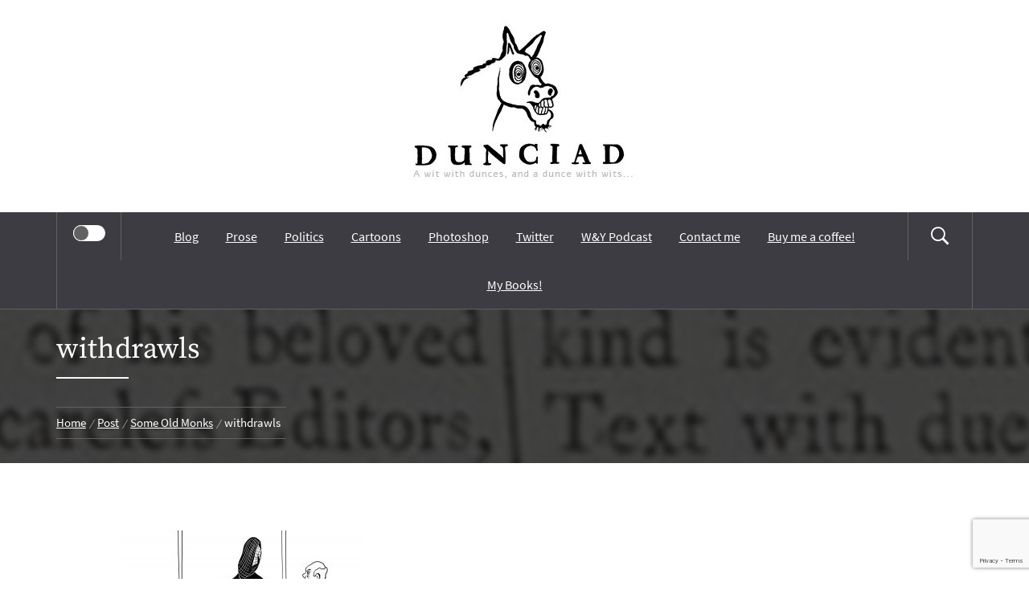

--- FILE ---
content_type: text/html; charset=UTF-8
request_url: https://www.dunciad.com/some-old-monks/withdrawls/
body_size: 14987
content:
<!DOCTYPE html>
<html lang="en-GB">
<head>
    <meta charset="UTF-8">
    <meta name="viewport" content="width=device-width, initial-scale=1.0, maximum-scale=1.0, user-scalable=no" />
    <link rel="profile" href="http://gmpg.org/xfn/11">
    <link rel="pingback" href="https://www.dunciad.com/xmlrpc.php">

    <title>withdrawls &#8211; Dunciad</title>
	<style type="text/css">
			body .inner-header-overlay {
		                filter: alpha(opacity=72);
		                opacity: .72;
		            }

		            body .owl-item.active .single-slide:after {
		                filter: alpha(opacity=100);
		                opacity: 1;
		            }

			</style>

	<meta name='robots' content='max-image-preview:large' />
	<style>img:is([sizes="auto" i], [sizes^="auto," i]) { contain-intrinsic-size: 3000px 1500px }</style>
	<link rel='dns-prefetch' href='//www.dunciad.com' />
<link rel="alternate" type="application/rss+xml" title="Dunciad &raquo; Feed" href="https://www.dunciad.com/feed/" />
<link rel="alternate" type="application/rss+xml" title="Dunciad &raquo; Comments Feed" href="https://www.dunciad.com/comments/feed/" />
<link rel="alternate" type="application/rss+xml" title="Dunciad &raquo; withdrawls Comments Feed" href="https://www.dunciad.com/some-old-monks/withdrawls/feed/" />
<script type="text/javascript">
/* <![CDATA[ */
window._wpemojiSettings = {"baseUrl":"https:\/\/s.w.org\/images\/core\/emoji\/16.0.1\/72x72\/","ext":".png","svgUrl":"https:\/\/s.w.org\/images\/core\/emoji\/16.0.1\/svg\/","svgExt":".svg","source":{"wpemoji":"https:\/\/www.dunciad.com\/wp-includes\/js\/wp-emoji.js?ver=6.8.3","twemoji":"https:\/\/www.dunciad.com\/wp-includes\/js\/twemoji.js?ver=6.8.3"}};
/**
 * @output wp-includes/js/wp-emoji-loader.js
 */

/**
 * Emoji Settings as exported in PHP via _print_emoji_detection_script().
 * @typedef WPEmojiSettings
 * @type {object}
 * @property {?object} source
 * @property {?string} source.concatemoji
 * @property {?string} source.twemoji
 * @property {?string} source.wpemoji
 * @property {?boolean} DOMReady
 * @property {?Function} readyCallback
 */

/**
 * Support tests.
 * @typedef SupportTests
 * @type {object}
 * @property {?boolean} flag
 * @property {?boolean} emoji
 */

/**
 * IIFE to detect emoji support and load Twemoji if needed.
 *
 * @param {Window} window
 * @param {Document} document
 * @param {WPEmojiSettings} settings
 */
( function wpEmojiLoader( window, document, settings ) {
	if ( typeof Promise === 'undefined' ) {
		return;
	}

	var sessionStorageKey = 'wpEmojiSettingsSupports';
	var tests = [ 'flag', 'emoji' ];

	/**
	 * Checks whether the browser supports offloading to a Worker.
	 *
	 * @since 6.3.0
	 *
	 * @private
	 *
	 * @returns {boolean}
	 */
	function supportsWorkerOffloading() {
		return (
			typeof Worker !== 'undefined' &&
			typeof OffscreenCanvas !== 'undefined' &&
			typeof URL !== 'undefined' &&
			URL.createObjectURL &&
			typeof Blob !== 'undefined'
		);
	}

	/**
	 * @typedef SessionSupportTests
	 * @type {object}
	 * @property {number} timestamp
	 * @property {SupportTests} supportTests
	 */

	/**
	 * Get support tests from session.
	 *
	 * @since 6.3.0
	 *
	 * @private
	 *
	 * @returns {?SupportTests} Support tests, or null if not set or older than 1 week.
	 */
	function getSessionSupportTests() {
		try {
			/** @type {SessionSupportTests} */
			var item = JSON.parse(
				sessionStorage.getItem( sessionStorageKey )
			);
			if (
				typeof item === 'object' &&
				typeof item.timestamp === 'number' &&
				new Date().valueOf() < item.timestamp + 604800 && // Note: Number is a week in seconds.
				typeof item.supportTests === 'object'
			) {
				return item.supportTests;
			}
		} catch ( e ) {}
		return null;
	}

	/**
	 * Persist the supports in session storage.
	 *
	 * @since 6.3.0
	 *
	 * @private
	 *
	 * @param {SupportTests} supportTests Support tests.
	 */
	function setSessionSupportTests( supportTests ) {
		try {
			/** @type {SessionSupportTests} */
			var item = {
				supportTests: supportTests,
				timestamp: new Date().valueOf()
			};

			sessionStorage.setItem(
				sessionStorageKey,
				JSON.stringify( item )
			);
		} catch ( e ) {}
	}

	/**
	 * Checks if two sets of Emoji characters render the same visually.
	 *
	 * This is used to determine if the browser is rendering an emoji with multiple data points
	 * correctly. set1 is the emoji in the correct form, using a zero-width joiner. set2 is the emoji
	 * in the incorrect form, using a zero-width space. If the two sets render the same, then the browser
	 * does not support the emoji correctly.
	 *
	 * This function may be serialized to run in a Worker. Therefore, it cannot refer to variables from the containing
	 * scope. Everything must be passed by parameters.
	 *
	 * @since 4.9.0
	 *
	 * @private
	 *
	 * @param {CanvasRenderingContext2D} context 2D Context.
	 * @param {string} set1 Set of Emoji to test.
	 * @param {string} set2 Set of Emoji to test.
	 *
	 * @return {boolean} True if the two sets render the same.
	 */
	function emojiSetsRenderIdentically( context, set1, set2 ) {
		// Cleanup from previous test.
		context.clearRect( 0, 0, context.canvas.width, context.canvas.height );
		context.fillText( set1, 0, 0 );
		var rendered1 = new Uint32Array(
			context.getImageData(
				0,
				0,
				context.canvas.width,
				context.canvas.height
			).data
		);

		// Cleanup from previous test.
		context.clearRect( 0, 0, context.canvas.width, context.canvas.height );
		context.fillText( set2, 0, 0 );
		var rendered2 = new Uint32Array(
			context.getImageData(
				0,
				0,
				context.canvas.width,
				context.canvas.height
			).data
		);

		return rendered1.every( function ( rendered2Data, index ) {
			return rendered2Data === rendered2[ index ];
		} );
	}

	/**
	 * Checks if the center point of a single emoji is empty.
	 *
	 * This is used to determine if the browser is rendering an emoji with a single data point
	 * correctly. The center point of an incorrectly rendered emoji will be empty. A correctly
	 * rendered emoji will have a non-zero value at the center point.
	 *
	 * This function may be serialized to run in a Worker. Therefore, it cannot refer to variables from the containing
	 * scope. Everything must be passed by parameters.
	 *
	 * @since 6.8.2
	 *
	 * @private
	 *
	 * @param {CanvasRenderingContext2D} context 2D Context.
	 * @param {string} emoji Emoji to test.
	 *
	 * @return {boolean} True if the center point is empty.
	 */
	function emojiRendersEmptyCenterPoint( context, emoji ) {
		// Cleanup from previous test.
		context.clearRect( 0, 0, context.canvas.width, context.canvas.height );
		context.fillText( emoji, 0, 0 );

		// Test if the center point (16, 16) is empty (0,0,0,0).
		var centerPoint = context.getImageData(16, 16, 1, 1);
		for ( var i = 0; i < centerPoint.data.length; i++ ) {
			if ( centerPoint.data[ i ] !== 0 ) {
				// Stop checking the moment it's known not to be empty.
				return false;
			}
		}

		return true;
	}

	/**
	 * Determines if the browser properly renders Emoji that Twemoji can supplement.
	 *
	 * This function may be serialized to run in a Worker. Therefore, it cannot refer to variables from the containing
	 * scope. Everything must be passed by parameters.
	 *
	 * @since 4.2.0
	 *
	 * @private
	 *
	 * @param {CanvasRenderingContext2D} context 2D Context.
	 * @param {string} type Whether to test for support of "flag" or "emoji".
	 * @param {Function} emojiSetsRenderIdentically Reference to emojiSetsRenderIdentically function, needed due to minification.
	 * @param {Function} emojiRendersEmptyCenterPoint Reference to emojiRendersEmptyCenterPoint function, needed due to minification.
	 *
	 * @return {boolean} True if the browser can render emoji, false if it cannot.
	 */
	function browserSupportsEmoji( context, type, emojiSetsRenderIdentically, emojiRendersEmptyCenterPoint ) {
		var isIdentical;

		switch ( type ) {
			case 'flag':
				/*
				 * Test for Transgender flag compatibility. Added in Unicode 13.
				 *
				 * To test for support, we try to render it, and compare the rendering to how it would look if
				 * the browser doesn't render it correctly (white flag emoji + transgender symbol).
				 */
				isIdentical = emojiSetsRenderIdentically(
					context,
					'\uD83C\uDFF3\uFE0F\u200D\u26A7\uFE0F', // as a zero-width joiner sequence
					'\uD83C\uDFF3\uFE0F\u200B\u26A7\uFE0F' // separated by a zero-width space
				);

				if ( isIdentical ) {
					return false;
				}

				/*
				 * Test for Sark flag compatibility. This is the least supported of the letter locale flags,
				 * so gives us an easy test for full support.
				 *
				 * To test for support, we try to render it, and compare the rendering to how it would look if
				 * the browser doesn't render it correctly ([C] + [Q]).
				 */
				isIdentical = emojiSetsRenderIdentically(
					context,
					'\uD83C\uDDE8\uD83C\uDDF6', // as the sequence of two code points
					'\uD83C\uDDE8\u200B\uD83C\uDDF6' // as the two code points separated by a zero-width space
				);

				if ( isIdentical ) {
					return false;
				}

				/*
				 * Test for English flag compatibility. England is a country in the United Kingdom, it
				 * does not have a two letter locale code but rather a five letter sub-division code.
				 *
				 * To test for support, we try to render it, and compare the rendering to how it would look if
				 * the browser doesn't render it correctly (black flag emoji + [G] + [B] + [E] + [N] + [G]).
				 */
				isIdentical = emojiSetsRenderIdentically(
					context,
					// as the flag sequence
					'\uD83C\uDFF4\uDB40\uDC67\uDB40\uDC62\uDB40\uDC65\uDB40\uDC6E\uDB40\uDC67\uDB40\uDC7F',
					// with each code point separated by a zero-width space
					'\uD83C\uDFF4\u200B\uDB40\uDC67\u200B\uDB40\uDC62\u200B\uDB40\uDC65\u200B\uDB40\uDC6E\u200B\uDB40\uDC67\u200B\uDB40\uDC7F'
				);

				return ! isIdentical;
			case 'emoji':
				/*
				 * Does Emoji 16.0 cause the browser to go splat?
				 *
				 * To test for Emoji 16.0 support, try to render a new emoji: Splatter.
				 *
				 * The splatter emoji is a single code point emoji. Testing for browser support
				 * required testing the center point of the emoji to see if it is empty.
				 *
				 * 0xD83E 0xDEDF (\uD83E\uDEDF) == 🫟 Splatter.
				 *
				 * When updating this test, please ensure that the emoji is either a single code point
				 * or switch to using the emojiSetsRenderIdentically function and testing with a zero-width
				 * joiner vs a zero-width space.
				 */
				var notSupported = emojiRendersEmptyCenterPoint( context, '\uD83E\uDEDF' );
				return ! notSupported;
		}

		return false;
	}

	/**
	 * Checks emoji support tests.
	 *
	 * This function may be serialized to run in a Worker. Therefore, it cannot refer to variables from the containing
	 * scope. Everything must be passed by parameters.
	 *
	 * @since 6.3.0
	 *
	 * @private
	 *
	 * @param {string[]} tests Tests.
	 * @param {Function} browserSupportsEmoji Reference to browserSupportsEmoji function, needed due to minification.
	 * @param {Function} emojiSetsRenderIdentically Reference to emojiSetsRenderIdentically function, needed due to minification.
	 * @param {Function} emojiRendersEmptyCenterPoint Reference to emojiRendersEmptyCenterPoint function, needed due to minification.
	 *
	 * @return {SupportTests} Support tests.
	 */
	function testEmojiSupports( tests, browserSupportsEmoji, emojiSetsRenderIdentically, emojiRendersEmptyCenterPoint ) {
		var canvas;
		if (
			typeof WorkerGlobalScope !== 'undefined' &&
			self instanceof WorkerGlobalScope
		) {
			canvas = new OffscreenCanvas( 300, 150 ); // Dimensions are default for HTMLCanvasElement.
		} else {
			canvas = document.createElement( 'canvas' );
		}

		var context = canvas.getContext( '2d', { willReadFrequently: true } );

		/*
		 * Chrome on OS X added native emoji rendering in M41. Unfortunately,
		 * it doesn't work when the font is bolder than 500 weight. So, we
		 * check for bold rendering support to avoid invisible emoji in Chrome.
		 */
		context.textBaseline = 'top';
		context.font = '600 32px Arial';

		var supports = {};
		tests.forEach( function ( test ) {
			supports[ test ] = browserSupportsEmoji( context, test, emojiSetsRenderIdentically, emojiRendersEmptyCenterPoint );
		} );
		return supports;
	}

	/**
	 * Adds a script to the head of the document.
	 *
	 * @ignore
	 *
	 * @since 4.2.0
	 *
	 * @param {string} src The url where the script is located.
	 *
	 * @return {void}
	 */
	function addScript( src ) {
		var script = document.createElement( 'script' );
		script.src = src;
		script.defer = true;
		document.head.appendChild( script );
	}

	settings.supports = {
		everything: true,
		everythingExceptFlag: true
	};

	// Create a promise for DOMContentLoaded since the worker logic may finish after the event has fired.
	var domReadyPromise = new Promise( function ( resolve ) {
		document.addEventListener( 'DOMContentLoaded', resolve, {
			once: true
		} );
	} );

	// Obtain the emoji support from the browser, asynchronously when possible.
	new Promise( function ( resolve ) {
		var supportTests = getSessionSupportTests();
		if ( supportTests ) {
			resolve( supportTests );
			return;
		}

		if ( supportsWorkerOffloading() ) {
			try {
				// Note that the functions are being passed as arguments due to minification.
				var workerScript =
					'postMessage(' +
					testEmojiSupports.toString() +
					'(' +
					[
						JSON.stringify( tests ),
						browserSupportsEmoji.toString(),
						emojiSetsRenderIdentically.toString(),
						emojiRendersEmptyCenterPoint.toString()
					].join( ',' ) +
					'));';
				var blob = new Blob( [ workerScript ], {
					type: 'text/javascript'
				} );
				var worker = new Worker( URL.createObjectURL( blob ), { name: 'wpTestEmojiSupports' } );
				worker.onmessage = function ( event ) {
					supportTests = event.data;
					setSessionSupportTests( supportTests );
					worker.terminate();
					resolve( supportTests );
				};
				return;
			} catch ( e ) {}
		}

		supportTests = testEmojiSupports( tests, browserSupportsEmoji, emojiSetsRenderIdentically, emojiRendersEmptyCenterPoint );
		setSessionSupportTests( supportTests );
		resolve( supportTests );
	} )
		// Once the browser emoji support has been obtained from the session, finalize the settings.
		.then( function ( supportTests ) {
			/*
			 * Tests the browser support for flag emojis and other emojis, and adjusts the
			 * support settings accordingly.
			 */
			for ( var test in supportTests ) {
				settings.supports[ test ] = supportTests[ test ];

				settings.supports.everything =
					settings.supports.everything && settings.supports[ test ];

				if ( 'flag' !== test ) {
					settings.supports.everythingExceptFlag =
						settings.supports.everythingExceptFlag &&
						settings.supports[ test ];
				}
			}

			settings.supports.everythingExceptFlag =
				settings.supports.everythingExceptFlag &&
				! settings.supports.flag;

			// Sets DOMReady to false and assigns a ready function to settings.
			settings.DOMReady = false;
			settings.readyCallback = function () {
				settings.DOMReady = true;
			};
		} )
		.then( function () {
			return domReadyPromise;
		} )
		.then( function () {
			// When the browser can not render everything we need to load a polyfill.
			if ( ! settings.supports.everything ) {
				settings.readyCallback();

				var src = settings.source || {};

				if ( src.concatemoji ) {
					addScript( src.concatemoji );
				} else if ( src.wpemoji && src.twemoji ) {
					addScript( src.twemoji );
					addScript( src.wpemoji );
				}
			}
		} );
} )( window, document, window._wpemojiSettings );

/* ]]> */
</script>
<style id='wp-emoji-styles-inline-css' type='text/css'>

	img.wp-smiley, img.emoji {
		display: inline !important;
		border: none !important;
		box-shadow: none !important;
		height: 1em !important;
		width: 1em !important;
		margin: 0 0.07em !important;
		vertical-align: -0.1em !important;
		background: none !important;
		padding: 0 !important;
	}
</style>
<link rel='stylesheet' id='wp-block-library-css' href='https://www.dunciad.com/wp-includes/css/dist/block-library/style.css?ver=6.8.3' type='text/css' media='all' />
<style id='wp-block-library-theme-inline-css' type='text/css'>
.wp-block-audio :where(figcaption){
  color:#555;
  font-size:13px;
  text-align:center;
}
.is-dark-theme .wp-block-audio :where(figcaption){
  color:#ffffffa6;
}

.wp-block-audio{
  margin:0 0 1em;
}

.wp-block-code{
  border:1px solid #ccc;
  border-radius:4px;
  font-family:Menlo,Consolas,monaco,monospace;
  padding:.8em 1em;
}

.wp-block-embed :where(figcaption){
  color:#555;
  font-size:13px;
  text-align:center;
}
.is-dark-theme .wp-block-embed :where(figcaption){
  color:#ffffffa6;
}

.wp-block-embed{
  margin:0 0 1em;
}

.blocks-gallery-caption{
  color:#555;
  font-size:13px;
  text-align:center;
}
.is-dark-theme .blocks-gallery-caption{
  color:#ffffffa6;
}

:root :where(.wp-block-image figcaption){
  color:#555;
  font-size:13px;
  text-align:center;
}
.is-dark-theme :root :where(.wp-block-image figcaption){
  color:#ffffffa6;
}

.wp-block-image{
  margin:0 0 1em;
}

.wp-block-pullquote{
  border-bottom:4px solid;
  border-top:4px solid;
  color:currentColor;
  margin-bottom:1.75em;
}
.wp-block-pullquote cite,.wp-block-pullquote footer,.wp-block-pullquote__citation{
  color:currentColor;
  font-size:.8125em;
  font-style:normal;
  text-transform:uppercase;
}

.wp-block-quote{
  border-left:.25em solid;
  margin:0 0 1.75em;
  padding-left:1em;
}
.wp-block-quote cite,.wp-block-quote footer{
  color:currentColor;
  font-size:.8125em;
  font-style:normal;
  position:relative;
}
.wp-block-quote:where(.has-text-align-right){
  border-left:none;
  border-right:.25em solid;
  padding-left:0;
  padding-right:1em;
}
.wp-block-quote:where(.has-text-align-center){
  border:none;
  padding-left:0;
}
.wp-block-quote.is-large,.wp-block-quote.is-style-large,.wp-block-quote:where(.is-style-plain){
  border:none;
}

.wp-block-search .wp-block-search__label{
  font-weight:700;
}

.wp-block-search__button{
  border:1px solid #ccc;
  padding:.375em .625em;
}

:where(.wp-block-group.has-background){
  padding:1.25em 2.375em;
}

.wp-block-separator.has-css-opacity{
  opacity:.4;
}

.wp-block-separator{
  border:none;
  border-bottom:2px solid;
  margin-left:auto;
  margin-right:auto;
}
.wp-block-separator.has-alpha-channel-opacity{
  opacity:1;
}
.wp-block-separator:not(.is-style-wide):not(.is-style-dots){
  width:100px;
}
.wp-block-separator.has-background:not(.is-style-dots){
  border-bottom:none;
  height:1px;
}
.wp-block-separator.has-background:not(.is-style-wide):not(.is-style-dots){
  height:2px;
}

.wp-block-table{
  margin:0 0 1em;
}
.wp-block-table td,.wp-block-table th{
  word-break:normal;
}
.wp-block-table :where(figcaption){
  color:#555;
  font-size:13px;
  text-align:center;
}
.is-dark-theme .wp-block-table :where(figcaption){
  color:#ffffffa6;
}

.wp-block-video :where(figcaption){
  color:#555;
  font-size:13px;
  text-align:center;
}
.is-dark-theme .wp-block-video :where(figcaption){
  color:#ffffffa6;
}

.wp-block-video{
  margin:0 0 1em;
}

:root :where(.wp-block-template-part.has-background){
  margin-bottom:0;
  margin-top:0;
  padding:1.25em 2.375em;
}
</style>
<style id='classic-theme-styles-inline-css' type='text/css'>
/**
 * These rules are needed for backwards compatibility.
 * They should match the button element rules in the base theme.json file.
 */
.wp-block-button__link {
	color: #ffffff;
	background-color: #32373c;
	border-radius: 9999px; /* 100% causes an oval, but any explicit but really high value retains the pill shape. */

	/* This needs a low specificity so it won't override the rules from the button element if defined in theme.json. */
	box-shadow: none;
	text-decoration: none;

	/* The extra 2px are added to size solids the same as the outline versions.*/
	padding: calc(0.667em + 2px) calc(1.333em + 2px);

	font-size: 1.125em;
}

.wp-block-file__button {
	background: #32373c;
	color: #ffffff;
	text-decoration: none;
}

</style>
<style id='global-styles-inline-css' type='text/css'>
:root{--wp--preset--aspect-ratio--square: 1;--wp--preset--aspect-ratio--4-3: 4/3;--wp--preset--aspect-ratio--3-4: 3/4;--wp--preset--aspect-ratio--3-2: 3/2;--wp--preset--aspect-ratio--2-3: 2/3;--wp--preset--aspect-ratio--16-9: 16/9;--wp--preset--aspect-ratio--9-16: 9/16;--wp--preset--color--black: #000000;--wp--preset--color--cyan-bluish-gray: #abb8c3;--wp--preset--color--white: #ffffff;--wp--preset--color--pale-pink: #f78da7;--wp--preset--color--vivid-red: #cf2e2e;--wp--preset--color--luminous-vivid-orange: #ff6900;--wp--preset--color--luminous-vivid-amber: #fcb900;--wp--preset--color--light-green-cyan: #7bdcb5;--wp--preset--color--vivid-green-cyan: #00d084;--wp--preset--color--pale-cyan-blue: #8ed1fc;--wp--preset--color--vivid-cyan-blue: #0693e3;--wp--preset--color--vivid-purple: #9b51e0;--wp--preset--gradient--vivid-cyan-blue-to-vivid-purple: linear-gradient(135deg,rgba(6,147,227,1) 0%,rgb(155,81,224) 100%);--wp--preset--gradient--light-green-cyan-to-vivid-green-cyan: linear-gradient(135deg,rgb(122,220,180) 0%,rgb(0,208,130) 100%);--wp--preset--gradient--luminous-vivid-amber-to-luminous-vivid-orange: linear-gradient(135deg,rgba(252,185,0,1) 0%,rgba(255,105,0,1) 100%);--wp--preset--gradient--luminous-vivid-orange-to-vivid-red: linear-gradient(135deg,rgba(255,105,0,1) 0%,rgb(207,46,46) 100%);--wp--preset--gradient--very-light-gray-to-cyan-bluish-gray: linear-gradient(135deg,rgb(238,238,238) 0%,rgb(169,184,195) 100%);--wp--preset--gradient--cool-to-warm-spectrum: linear-gradient(135deg,rgb(74,234,220) 0%,rgb(151,120,209) 20%,rgb(207,42,186) 40%,rgb(238,44,130) 60%,rgb(251,105,98) 80%,rgb(254,248,76) 100%);--wp--preset--gradient--blush-light-purple: linear-gradient(135deg,rgb(255,206,236) 0%,rgb(152,150,240) 100%);--wp--preset--gradient--blush-bordeaux: linear-gradient(135deg,rgb(254,205,165) 0%,rgb(254,45,45) 50%,rgb(107,0,62) 100%);--wp--preset--gradient--luminous-dusk: linear-gradient(135deg,rgb(255,203,112) 0%,rgb(199,81,192) 50%,rgb(65,88,208) 100%);--wp--preset--gradient--pale-ocean: linear-gradient(135deg,rgb(255,245,203) 0%,rgb(182,227,212) 50%,rgb(51,167,181) 100%);--wp--preset--gradient--electric-grass: linear-gradient(135deg,rgb(202,248,128) 0%,rgb(113,206,126) 100%);--wp--preset--gradient--midnight: linear-gradient(135deg,rgb(2,3,129) 0%,rgb(40,116,252) 100%);--wp--preset--font-size--small: 13px;--wp--preset--font-size--medium: 20px;--wp--preset--font-size--large: 36px;--wp--preset--font-size--x-large: 42px;--wp--preset--spacing--20: 0.44rem;--wp--preset--spacing--30: 0.67rem;--wp--preset--spacing--40: 1rem;--wp--preset--spacing--50: 1.5rem;--wp--preset--spacing--60: 2.25rem;--wp--preset--spacing--70: 3.38rem;--wp--preset--spacing--80: 5.06rem;--wp--preset--shadow--natural: 6px 6px 9px rgba(0, 0, 0, 0.2);--wp--preset--shadow--deep: 12px 12px 50px rgba(0, 0, 0, 0.4);--wp--preset--shadow--sharp: 6px 6px 0px rgba(0, 0, 0, 0.2);--wp--preset--shadow--outlined: 6px 6px 0px -3px rgba(255, 255, 255, 1), 6px 6px rgba(0, 0, 0, 1);--wp--preset--shadow--crisp: 6px 6px 0px rgba(0, 0, 0, 1);}:where(.is-layout-flex){gap: 0.5em;}:where(.is-layout-grid){gap: 0.5em;}body .is-layout-flex{display: flex;}.is-layout-flex{flex-wrap: wrap;align-items: center;}.is-layout-flex > :is(*, div){margin: 0;}body .is-layout-grid{display: grid;}.is-layout-grid > :is(*, div){margin: 0;}:where(.wp-block-columns.is-layout-flex){gap: 2em;}:where(.wp-block-columns.is-layout-grid){gap: 2em;}:where(.wp-block-post-template.is-layout-flex){gap: 1.25em;}:where(.wp-block-post-template.is-layout-grid){gap: 1.25em;}.has-black-color{color: var(--wp--preset--color--black) !important;}.has-cyan-bluish-gray-color{color: var(--wp--preset--color--cyan-bluish-gray) !important;}.has-white-color{color: var(--wp--preset--color--white) !important;}.has-pale-pink-color{color: var(--wp--preset--color--pale-pink) !important;}.has-vivid-red-color{color: var(--wp--preset--color--vivid-red) !important;}.has-luminous-vivid-orange-color{color: var(--wp--preset--color--luminous-vivid-orange) !important;}.has-luminous-vivid-amber-color{color: var(--wp--preset--color--luminous-vivid-amber) !important;}.has-light-green-cyan-color{color: var(--wp--preset--color--light-green-cyan) !important;}.has-vivid-green-cyan-color{color: var(--wp--preset--color--vivid-green-cyan) !important;}.has-pale-cyan-blue-color{color: var(--wp--preset--color--pale-cyan-blue) !important;}.has-vivid-cyan-blue-color{color: var(--wp--preset--color--vivid-cyan-blue) !important;}.has-vivid-purple-color{color: var(--wp--preset--color--vivid-purple) !important;}.has-black-background-color{background-color: var(--wp--preset--color--black) !important;}.has-cyan-bluish-gray-background-color{background-color: var(--wp--preset--color--cyan-bluish-gray) !important;}.has-white-background-color{background-color: var(--wp--preset--color--white) !important;}.has-pale-pink-background-color{background-color: var(--wp--preset--color--pale-pink) !important;}.has-vivid-red-background-color{background-color: var(--wp--preset--color--vivid-red) !important;}.has-luminous-vivid-orange-background-color{background-color: var(--wp--preset--color--luminous-vivid-orange) !important;}.has-luminous-vivid-amber-background-color{background-color: var(--wp--preset--color--luminous-vivid-amber) !important;}.has-light-green-cyan-background-color{background-color: var(--wp--preset--color--light-green-cyan) !important;}.has-vivid-green-cyan-background-color{background-color: var(--wp--preset--color--vivid-green-cyan) !important;}.has-pale-cyan-blue-background-color{background-color: var(--wp--preset--color--pale-cyan-blue) !important;}.has-vivid-cyan-blue-background-color{background-color: var(--wp--preset--color--vivid-cyan-blue) !important;}.has-vivid-purple-background-color{background-color: var(--wp--preset--color--vivid-purple) !important;}.has-black-border-color{border-color: var(--wp--preset--color--black) !important;}.has-cyan-bluish-gray-border-color{border-color: var(--wp--preset--color--cyan-bluish-gray) !important;}.has-white-border-color{border-color: var(--wp--preset--color--white) !important;}.has-pale-pink-border-color{border-color: var(--wp--preset--color--pale-pink) !important;}.has-vivid-red-border-color{border-color: var(--wp--preset--color--vivid-red) !important;}.has-luminous-vivid-orange-border-color{border-color: var(--wp--preset--color--luminous-vivid-orange) !important;}.has-luminous-vivid-amber-border-color{border-color: var(--wp--preset--color--luminous-vivid-amber) !important;}.has-light-green-cyan-border-color{border-color: var(--wp--preset--color--light-green-cyan) !important;}.has-vivid-green-cyan-border-color{border-color: var(--wp--preset--color--vivid-green-cyan) !important;}.has-pale-cyan-blue-border-color{border-color: var(--wp--preset--color--pale-cyan-blue) !important;}.has-vivid-cyan-blue-border-color{border-color: var(--wp--preset--color--vivid-cyan-blue) !important;}.has-vivid-purple-border-color{border-color: var(--wp--preset--color--vivid-purple) !important;}.has-vivid-cyan-blue-to-vivid-purple-gradient-background{background: var(--wp--preset--gradient--vivid-cyan-blue-to-vivid-purple) !important;}.has-light-green-cyan-to-vivid-green-cyan-gradient-background{background: var(--wp--preset--gradient--light-green-cyan-to-vivid-green-cyan) !important;}.has-luminous-vivid-amber-to-luminous-vivid-orange-gradient-background{background: var(--wp--preset--gradient--luminous-vivid-amber-to-luminous-vivid-orange) !important;}.has-luminous-vivid-orange-to-vivid-red-gradient-background{background: var(--wp--preset--gradient--luminous-vivid-orange-to-vivid-red) !important;}.has-very-light-gray-to-cyan-bluish-gray-gradient-background{background: var(--wp--preset--gradient--very-light-gray-to-cyan-bluish-gray) !important;}.has-cool-to-warm-spectrum-gradient-background{background: var(--wp--preset--gradient--cool-to-warm-spectrum) !important;}.has-blush-light-purple-gradient-background{background: var(--wp--preset--gradient--blush-light-purple) !important;}.has-blush-bordeaux-gradient-background{background: var(--wp--preset--gradient--blush-bordeaux) !important;}.has-luminous-dusk-gradient-background{background: var(--wp--preset--gradient--luminous-dusk) !important;}.has-pale-ocean-gradient-background{background: var(--wp--preset--gradient--pale-ocean) !important;}.has-electric-grass-gradient-background{background: var(--wp--preset--gradient--electric-grass) !important;}.has-midnight-gradient-background{background: var(--wp--preset--gradient--midnight) !important;}.has-small-font-size{font-size: var(--wp--preset--font-size--small) !important;}.has-medium-font-size{font-size: var(--wp--preset--font-size--medium) !important;}.has-large-font-size{font-size: var(--wp--preset--font-size--large) !important;}.has-x-large-font-size{font-size: var(--wp--preset--font-size--x-large) !important;}
:where(.wp-block-post-template.is-layout-flex){gap: 1.25em;}:where(.wp-block-post-template.is-layout-grid){gap: 1.25em;}
:where(.wp-block-columns.is-layout-flex){gap: 2em;}:where(.wp-block-columns.is-layout-grid){gap: 2em;}
:root :where(.wp-block-pullquote){font-size: 1.5em;line-height: 1.6;}
</style>
<link rel='stylesheet' id='contact-form-7-css' href='https://www.dunciad.com/wp-content/plugins/contact-form-7/includes/css/styles.css?ver=6.1.1' type='text/css' media='all' />
<link rel='stylesheet' id='pmpro_frontend_base-css' href='https://www.dunciad.com/wp-content/plugins/paid-memberships-pro/css/frontend/base.css?ver=3.5.5' type='text/css' media='all' />
<link rel='stylesheet' id='pmpro_frontend_variation_1-css' href='https://www.dunciad.com/wp-content/plugins/paid-memberships-pro/css/frontend/variation_1.css?ver=3.5.5' type='text/css' media='all' />
<link rel='stylesheet' id='galway-lite-google-fonts-css' href='https://www.dunciad.com/wp-content/fonts/e5eedf667bca1dea1c9b3c01dc7df395.css?ver=1.1.7' type='text/css' media='all' />
<link rel='stylesheet' id='owlcarousel-css' href='https://www.dunciad.com/wp-content/themes/galway-lite/assets/libraries/owlcarousel/css/owl.carousel.css?ver=6.8.3' type='text/css' media='all' />
<link rel='stylesheet' id='ionicons-css' href='https://www.dunciad.com/wp-content/themes/galway-lite/assets/libraries/ionicons/css/ionicons.min.css?ver=6.8.3' type='text/css' media='all' />
<link rel='stylesheet' id='bootstrap-css' href='https://www.dunciad.com/wp-content/themes/galway-lite/assets/libraries/bootstrap/css/bootstrap.min.css?ver=6.8.3' type='text/css' media='all' />
<link rel='stylesheet' id='sidr-nav-css' href='https://www.dunciad.com/wp-content/themes/galway-lite/assets/libraries/sidr/css/jquery.sidr.dark.css?ver=6.8.3' type='text/css' media='all' />
<link rel='stylesheet' id='animate-css' href='https://www.dunciad.com/wp-content/themes/galway-lite/assets/libraries/animate/animate.css?ver=6.8.3' type='text/css' media='all' />
<link rel='stylesheet' id='vertical-css' href='https://www.dunciad.com/wp-content/themes/galway-lite/assets/libraries/vertical/vertical.css?ver=6.8.3' type='text/css' media='all' />
<link rel='stylesheet' id='galway-lite-style-css' href='https://www.dunciad.com/wp-content/themes/galway-lite/style.css?ver=6.8.3' type='text/css' media='all' />
<script type="text/javascript" src="https://www.dunciad.com/wp-includes/js/jquery/jquery.js?ver=3.7.1" id="jquery-core-js"></script>
<script type="text/javascript" src="https://www.dunciad.com/wp-includes/js/jquery/jquery-migrate.js?ver=3.4.1" id="jquery-migrate-js"></script>
<link rel="https://api.w.org/" href="https://www.dunciad.com/wp-json/" /><link rel="alternate" title="JSON" type="application/json" href="https://www.dunciad.com/wp-json/wp/v2/media/955" /><link rel="EditURI" type="application/rsd+xml" title="RSD" href="https://www.dunciad.com/xmlrpc.php?rsd" />
<meta name="generator" content="WordPress 6.8.3" />
<link rel='shortlink' href='https://www.dunciad.com/?p=955' />
		<!-- Custom Logo: hide header text -->
		<style id="custom-logo-css" type="text/css">
			.site-title, .site-description {
				position: absolute;
				clip-path: inset(50%);
			}
		</style>
		<link rel="alternate" title="oEmbed (JSON)" type="application/json+oembed" href="https://www.dunciad.com/wp-json/oembed/1.0/embed?url=https%3A%2F%2Fwww.dunciad.com%2Fsome-old-monks%2Fwithdrawls%2F" />
<link rel="alternate" title="oEmbed (XML)" type="text/xml+oembed" href="https://www.dunciad.com/wp-json/oembed/1.0/embed?url=https%3A%2F%2Fwww.dunciad.com%2Fsome-old-monks%2Fwithdrawls%2F&#038;format=xml" />
<style id="pmpro_colors">:root {
	--pmpro--color--base: #ffffff;
	--pmpro--color--contrast: #222222;
	--pmpro--color--accent: #0c3d54;
	--pmpro--color--accent--variation: hsl( 199,75%,28.5% );
	--pmpro--color--border--variation: hsl( 0,0%,91% );
}</style>		<style type="text/css" id="wp-custom-css">
			.read-more, .more-link, .scroll-up, body .nav-links .nav-previous, body .nav-links .nav-next, button, input[type="button"], input[type="reset"], input[type="submit"] {
    background: #616161;
    color: #fff;
}

.main-navigation .menu > ul > li:hover > a, .main-navigation .menu > ul > li:focus > a, .main-navigation .menu > ul > li.current-menu-item > a {
    background: #616161;
}

    .main-navigation .menu > ul > li:hover > a,
    .main-navigation .menu > ul > li:focus > a,
    .main-navigation .menu > ul > li.current-menu-item > a {
        background: #616161;
    }

.sticky header:before {
    color: #616161;
}

.widget:not(.galway_social_widget) ul li a:hover {
    color: #616161;
}

.switch div {
    background: #616161;
}


body .inner-banner {
   padding-top: 30px;
	padding-bottom:30px;
}

a {
    color: #77;
    text-decoration: underline;
}		</style>
		</head>

<body class="pmpro-variation_1 attachment wp-singular attachment-template-default single single-attachment postid-955 attachmentid-955 attachment-jpeg wp-custom-logo wp-embed-responsive wp-theme-galway-lite pmpro-body-has-access no-sidebar home-content-not-enabled">


    <div class="preloader">
        <div class="preloader-wrapper">
            <div id="top" class="spinner spinner-1">
                <div class="spinner-plane"></div>
            </div>
            <div id="middle" class="spinner spinner-2">
                <div class="spinner-plane"></div>
            </div>
            <div id="bottom" class="spinner spinner-3">
                <div class="spinner-plane"></div>
            </div>
        </div>
    </div>
<!-- full-screen-layout/boxed-layout -->
<div id="page" class="site site-bg full-screen-layout">
    <a class="skip-link screen-reader-text" href="#main">Skip to content</a>
    <div class="top-bar secondary-bgcolor">
        <div class="container">
            <div class="row">
                                            </div>
        </div>
    </div> <!--    Topbar Ends-->
    <header id="masthead" class="site-header" role="banner">
        <div class="container">
            <div class="row">
                <div class="col-sm-12">
                    <div class="site-branding">
                        <div class="twp-site-branding">
                            <div class="branding-center">
                                <a href="https://www.dunciad.com/" class="custom-logo-link" rel="home"><img width="332" height="214" src="https://www.dunciad.com/wp-content/uploads/2020/03/cropped-DuncaidLogo3.jpg" class="custom-logo" alt="Dunciad" decoding="async" fetchpriority="high" srcset="https://www.dunciad.com/wp-content/uploads/2020/03/cropped-DuncaidLogo3.jpg 332w, https://www.dunciad.com/wp-content/uploads/2020/03/cropped-DuncaidLogo3-300x193.jpg 300w" sizes="(max-width: 332px) 100vw, 332px" /></a>                                <span class="site-title primary-font">
                                    <a href="https://www.dunciad.com/" rel="home">
                                        Dunciad                                    </a>
                                </span>
                                                                    <p class="site-description">
                                        A wit with dunces, and a dunce with wits&#8230;                                    </p>
                                                                </div>
                        </div>
                    </div>
                    <!-- .site-branding -->
                </div>
            </div>
        </div>

        <div class="top-header primary-bgcolor">
            <div class="container">
                
                <nav class="main-navigation" role="navigation">
                    <span class="icon-sidr">
                        <a href="javascript:void(0)" id="widgets-nav" class="switch">
                            <input type="checkbox" name="side-nav" />
                            <div></div>
                        </a>
                    </span>
                    
                    <a href="javascript:void(0)" class="skpi-link-menu-start"></a>
                    <a href="javascript:void(0)" class="toggle-menu" aria-controls="primary-menu" aria-expanded="false">
                         <span class="screen-reader-text">
                            Primary Menu                        </span>
                        <i class="ham"></i>
                    </a>


                    <div class="menu"><ul id="primary-menu" class="menu"><li id="menu-item-401" class="menu-item menu-item-type-taxonomy menu-item-object-category menu-item-401"><a href="https://www.dunciad.com/category/blog/">Blog</a></li>
<li id="menu-item-27" class="menu-item menu-item-type-taxonomy menu-item-object-category menu-item-27"><a href="https://www.dunciad.com/category/prose/">Prose</a></li>
<li id="menu-item-26" class="menu-item menu-item-type-taxonomy menu-item-object-category menu-item-26"><a href="https://www.dunciad.com/category/politics/">Politics</a></li>
<li id="menu-item-23" class="menu-item menu-item-type-taxonomy menu-item-object-category menu-item-23"><a href="https://www.dunciad.com/category/cartoons/">Cartoons</a></li>
<li id="menu-item-25" class="menu-item menu-item-type-taxonomy menu-item-object-category menu-item-25"><a href="https://www.dunciad.com/category/photoshop/">Photoshop</a></li>
<li id="menu-item-98" class="menu-item menu-item-type-custom menu-item-object-custom menu-item-98"><a href="https://twitter.com/DavidWaywell">Twitter</a></li>
<li id="menu-item-99" class="menu-item menu-item-type-custom menu-item-object-custom menu-item-99"><a href="https://soundcloud.com/thewhatandthewhy">W&#038;Y Podcast</a></li>
<li id="menu-item-105" class="menu-item menu-item-type-custom menu-item-object-custom menu-item-105"><a href="http://dunciad.com/contact/">Contact me</a></li>
<li id="menu-item-225" class="menu-item menu-item-type-custom menu-item-object-custom menu-item-225"><a href="http://buymeacoff.ee/DavidWaywell">Buy me a coffee!</a></li>
<li id="menu-item-280" class="menu-item menu-item-type-custom menu-item-object-custom menu-item-280"><a href="https://dunciad.com/books/">My Books!</a></li>
</ul></div>                    <a href="javascript:void(0)" class="skpi-link-menu-end"></a>
                    <a href="javascript:void(0)" class="icon-search">
                        <i class="ion-ios-search-strong"></i>
                    </a>
                    
                </nav><!-- #site-navigation -->
                
            </div>

        </div>
    </header>
    <!-- #masthead -->
    <div class="popup-search">
        <div class="table-align">
            <a href="javascript:void(0)" class="skip-link-search-start"></a>
            <a href="javascript:void(0)" class="close-popup"></a>
            <div class="table-align-cell v-align-middle">
                <form role="search" method="get" class="search-form" action="https://www.dunciad.com/">
				<label>
					<span class="screen-reader-text">Search for:</span>
					<input type="search" class="search-field" placeholder="Search &hellip;" value="" name="s" />
				</label>
				<input type="submit" class="search-submit" value="Search" />
			</form>            </div>
        </div>
    </div>
    <!--    Searchbar Ends-->
    <!-- Innerpage Header Begins Here -->
    
        <div class="wrapper page-inner-title inner-banner primary-bgcolor data-bg"
             data-background="https://dunciad.com/wp-content/uploads/2020/03/cropped-Text-1.jpg">
            <header class="entry-header">
                <div class="container">
                    <div class="row">
                        <div class="col-md-8">
                                                            <h1 class="entry-title">withdrawls</h1>                                <div class="title-seperator secondary-bgcolor"></div>

                                                                                        <div role="navigation" aria-label="Breadcrumbs" class="breadcrumb-trail breadcrumbs" itemprop="breadcrumb"><ul class="trail-items" itemscope itemtype="http://schema.org/BreadcrumbList"><meta name="numberOfItems" content="4" /><meta name="itemListOrder" content="Ascending" /><li itemprop="itemListElement" itemscope itemtype="http://schema.org/ListItem" class="trail-item trail-begin"><a href="https://www.dunciad.com" rel="home"><span itemprop="name">Home</span></a><meta itemprop="position" content="1" /></li><li itemprop="itemListElement" itemscope itemtype="http://schema.org/ListItem" class="trail-item"><a href="https://www.dunciad.com/category/post/"><span itemprop="name">Post</span></a><meta itemprop="position" content="2" /></li><li itemprop="itemListElement" itemscope itemtype="http://schema.org/ListItem" class="trail-item"><a href="https://www.dunciad.com/some-old-monks/"><span itemprop="name">Some Old Monks</span></a><meta itemprop="position" content="3" /></li><li itemprop="itemListElement" itemscope itemtype="http://schema.org/ListItem" class="trail-item trail-end"><span itemprop="name">withdrawls</span><meta itemprop="position" content="4" /></li></ul></div>                        </div>
                    </div>
                </div>
            </header><!-- .entry-header -->
            <div class="inner-header-overlay"></div>
        </div>

            <!-- Innerpage Header Ends Here -->
    <div id="content" class="site-content">
    <div id="primary" class="content-area">
        <main id="main" class="site-main " role="main">

            
                                <article id="post-955" class="post-955 attachment type-attachment status-inherit hentry pmpro-has-access">
	
<div class="entry-content">
    <div class="pb-30 mb-40 twp-article-wrapper clearfix">
        <div class='image-full'></div><div class="entry-content twp-entry-content">

    
    <div class="post-content">

        <div class="entry-content">

            <p class="attachment"><a href='https://www.dunciad.com/wp-content/uploads/2020/06/withdrawls.jpg'><img decoding="async" width="300" height="229" src="https://www.dunciad.com/wp-content/uploads/2020/06/withdrawls-300x229.jpg" class="attachment-medium size-medium" alt="" srcset="https://www.dunciad.com/wp-content/uploads/2020/06/withdrawls-300x229.jpg 300w, https://www.dunciad.com/wp-content/uploads/2020/06/withdrawls-1024x783.jpg 1024w, https://www.dunciad.com/wp-content/uploads/2020/06/withdrawls-768x587.jpg 768w, https://www.dunciad.com/wp-content/uploads/2020/06/withdrawls.jpg 1200w" sizes="(max-width: 300px) 100vw, 300px" /></a></p>

        </div>

    </div>

</div>

</div>
</div><!-- .entry-content -->
	<div class="single-meta">
		    	</div>
	</article><!-- #post-## -->
                
	<nav class="navigation post-navigation" aria-label="Posts">
		<h2 class="screen-reader-text">Post navigation</h2>
		<div class="nav-links"><div class="nav-previous"><a href="https://www.dunciad.com/some-old-monks/" rel="prev"><span class="screen-reader-text">Previous post:</span> <span class="post-title">Some Old Monks</span></a></div></div>
	</nav>
<div id="comments" class="comments-area">
    <div class="pb-30">
        	<div id="respond" class="comment-respond">
		<h3 id="reply-title" class="comment-reply-title">Leave a Reply <small><a rel="nofollow" id="cancel-comment-reply-link" href="/some-old-monks/withdrawls/#respond" style="display:none;">Cancel reply</a></small></h3><p class="must-log-in">You must be <a href="https://www.dunciad.com/login/?redirect_to=https%3A%2F%2Fwww.dunciad.com%2Fsome-old-monks%2Fwithdrawls%2F">logged in</a> to post a comment.</p>	</div><!-- #respond -->
	    </div>
</div><!-- #comments -->
            
        </main><!-- #main -->
    </div><!-- #primary -->

<aside id="secondary" class="widget-area" role="complementary">
    <section id="search-2" class="widget mb-50 widget_search"><form role="search" method="get" class="search-form" action="https://www.dunciad.com/">
				<label>
					<span class="screen-reader-text">Search for:</span>
					<input type="search" class="search-field" placeholder="Search &hellip;" value="" name="s" />
				</label>
				<input type="submit" class="search-submit" value="Search" />
			</form></section>
		<section id="recent-posts-2" class="widget mb-50 widget_recent_entries">
		<h5 class="widget-title center-widget-title primary-font">Recent Posts</h5>
		<ul>
											<li>
					<a href="https://www.dunciad.com/all-the-devils-are-here-review/">&#8216;All The Devils Are Here&#8217;: Review</a>
									</li>
											<li>
					<a href="https://www.dunciad.com/prepare-for-eva-proxima-review/">Prepare for EVA: &#8216;Proxima&#8217; Review</a>
									</li>
											<li>
					<a href="https://www.dunciad.com/the-genius-of-sally-hawkins/">The Genius of Sally Hawkins</a>
									</li>
											<li>
					<a href="https://www.dunciad.com/hello-world/">Hello World&#8230;</a>
									</li>
											<li>
					<a href="https://www.dunciad.com/star-child/">Star Child</a>
									</li>
					</ul>

		</section></aside><!-- #secondary -->    <div id="sidr-nav">
        <div class="sidr-close-holder mb-10 mt-30">
            <a href="javascript:void(0)" class="skpi-link-offcanvas-start"></a>
            <a class="sidr-class-sidr-button-close" href="#sidr-nav">Close<i class="ion-ios-close-empty"></i></a>
        </div>
        <!-- offcanvas navigation content -->
        <section id="text-3" class="widget pt-20 pb-20 widget_text">			<div class="textwidget"><p><em><strong>Why Dunciad.com?</strong></em></p>
<p><em>It&#8217;s a cool domain name and it was available. Yes, I know. Available. Crazy, isn&#8217;t it?</em></p>
<p><em><strong>Really?</strong></em></p>
<p><em>Yes. It also helps that it&#8217;s also my favourite satire written by Alexander Pope, one of the most metrically pure English poets who also knew his way around a crude insult or two. If you&#8217;ve not read it, you <a href="https://www.bartleby.com/203/163.html">should give it a try</a>.</em></p>
<p><em><strong>So this is satire, right?</strong></em></p>
<p><em>Can&#8217;t deny it. There will be some. But it&#8217;s also an experiment in writing and drawing, giving work away for free in order to see how many people are willing to support a writer doing his thing. It&#8217;s the weird stuff that I wouldn&#8217;t get published elsewhere in this word of diminishing demands and cookie-cutter tastes.</em></p>
<p><img loading="lazy" decoding="async" class="wp-image-70 aligncenter" src="http://dunciad.com/wp-content/uploads/2020/03/Pope.png" alt="" width="129" height="351" srcset="https://www.dunciad.com/wp-content/uploads/2020/03/Pope.png 300w, https://www.dunciad.com/wp-content/uploads/2020/03/Pope-110x300.png 110w" sizes="auto, (max-width: 129px) 100vw, 129px" /></p>
</div>
		</section>        <a href="javascript:void(0)" class="skpi-link-offcanvas-end-1"></a>
        <a href="javascript:void(0)" class="skpi-link-offcanvas-end"></a>
    </div>
</div><!-- #content -->
<footer id="colophon" class="site-footer" role="contentinfo">
                    <div class="copyright-area">
        <div class="container">
            <div class="row">
                <div class="col-md-12">
                    <div class="site-info text-center">
                        <h4 class="site-copyright secondary-textcolor secondary-font">
                            Copyright All rights reserved                            Theme: Galway Lite by <a href="http://themeinwp.com/" target = "_blank" rel="designer">Themeinwp </a>                        </h4>
                    </div>
                </div>
            </div>
        </div>
    </div>
</footer>
</div>

    
        <div class="scroll-up alt-bgcolor">
            <i class="ion-ios-arrow-up text-light"></i>
        </div>

    
<script type="speculationrules">
{"prefetch":[{"source":"document","where":{"and":[{"href_matches":"\/*"},{"not":{"href_matches":["\/wp-*.php","\/wp-admin\/*","\/wp-content\/uploads\/*","\/wp-content\/*","\/wp-content\/plugins\/*","\/wp-content\/themes\/galway-lite\/*","\/*\\?(.+)"]}},{"not":{"selector_matches":"a[rel~=\"nofollow\"]"}},{"not":{"selector_matches":".no-prefetch, .no-prefetch a"}}]},"eagerness":"conservative"}]}
</script>
		<!-- Memberships powered by Paid Memberships Pro v3.5.5. -->
	<style id='core-block-supports-inline-css' type='text/css'>
/**
 * Core styles: block-supports
 */

</style>
<script type="text/javascript" src="https://www.dunciad.com/wp-includes/js/dist/hooks.js?ver=be67dc331e61e06d52fa" id="wp-hooks-js"></script>
<script type="text/javascript" src="https://www.dunciad.com/wp-includes/js/dist/i18n.js?ver=5edc734adb78e0d7d00e" id="wp-i18n-js"></script>
<script type="text/javascript" id="wp-i18n-js-after">
/* <![CDATA[ */
wp.i18n.setLocaleData( { 'text direction\u0004ltr': [ 'ltr' ] } );
/* ]]> */
</script>
<script type="text/javascript" src="https://www.dunciad.com/wp-content/plugins/contact-form-7/includes/swv/js/index.js?ver=6.1.1" id="swv-js"></script>
<script type="text/javascript" id="contact-form-7-js-translations">
/* <![CDATA[ */
( function( domain, translations ) {
	var localeData = translations.locale_data[ domain ] || translations.locale_data.messages;
	localeData[""].domain = domain;
	wp.i18n.setLocaleData( localeData, domain );
} )( "contact-form-7", {"translation-revision-date":"2024-05-21 11:58:24+0000","generator":"GlotPress\/4.0.1","domain":"messages","locale_data":{"messages":{"":{"domain":"messages","plural-forms":"nplurals=2; plural=n != 1;","lang":"en_GB"},"Error:":["Error:"]}},"comment":{"reference":"includes\/js\/index.js"}} );
/* ]]> */
</script>
<script type="text/javascript" id="contact-form-7-js-before">
/* <![CDATA[ */
var wpcf7 = {
    "api": {
        "root": "https:\/\/www.dunciad.com\/wp-json\/",
        "namespace": "contact-form-7\/v1"
    }
};
/* ]]> */
</script>
<script type="text/javascript" src="https://www.dunciad.com/wp-content/plugins/contact-form-7/includes/js/index.js?ver=6.1.1" id="contact-form-7-js"></script>
<script type="text/javascript" src="https://www.dunciad.com/wp-content/themes/galway-lite/js/navigation.js?ver=20151215" id="galway-lite-navigation-js"></script>
<script type="text/javascript" src="https://www.dunciad.com/wp-content/themes/galway-lite/js/skip-link-focus-fix.js?ver=20151215" id="galway-lite-skip-link-focus-fix-js"></script>
<script type="text/javascript" src="https://www.dunciad.com/wp-content/themes/galway-lite/assets/libraries/owlcarousel/js/owl.carousel.min.js?ver=6.8.3" id="owlcarousel-js"></script>
<script type="text/javascript" src="https://www.dunciad.com/wp-content/themes/galway-lite/assets/libraries/bootstrap/js/bootstrap.min.js?ver=6.8.3" id="bootstrap-js"></script>
<script type="text/javascript" src="https://www.dunciad.com/wp-content/themes/galway-lite/assets/libraries/jquery-match-height/js/jquery.matchHeight.min.js?ver=6.8.3" id="match-height-js"></script>
<script type="text/javascript" src="https://www.dunciad.com/wp-content/themes/galway-lite/assets/libraries/sidr/js/jquery.sidr.min.js?ver=6.8.3" id="sidr-js"></script>
<script type="text/javascript" src="https://www.dunciad.com/wp-content/themes/galway-lite/assets/libraries/theiaStickySidebar/theia-sticky-sidebar.min.js?ver=6.8.3" id="theiaStickySidebar-js"></script>
<script type="text/javascript" src="https://www.dunciad.com/wp-content/themes/galway-lite/assets/twp/js/custom-script.js?ver=6.8.3" id="galway-lite-script-js"></script>
<script type="text/javascript" src="https://www.dunciad.com/wp-includes/js/comment-reply.js?ver=6.8.3" id="comment-reply-js" async="async" data-wp-strategy="async"></script>
<script type="text/javascript" src="https://www.google.com/recaptcha/api.js?render=6LcE7OUUAAAAANCwXwGMOBg6chRriBXwpMngaTQq&amp;ver=3.0" id="google-recaptcha-js"></script>
<script type="text/javascript" src="https://www.dunciad.com/wp-includes/js/dist/vendor/wp-polyfill.js?ver=3.15.0" id="wp-polyfill-js"></script>
<script type="text/javascript" id="wpcf7-recaptcha-js-before">
/* <![CDATA[ */
var wpcf7_recaptcha = {
    "sitekey": "6LcE7OUUAAAAANCwXwGMOBg6chRriBXwpMngaTQq",
    "actions": {
        "homepage": "homepage",
        "contactform": "contactform"
    }
};
/* ]]> */
</script>
<script type="text/javascript" src="https://www.dunciad.com/wp-content/plugins/contact-form-7/modules/recaptcha/index.js?ver=6.1.1" id="wpcf7-recaptcha-js"></script>
</body>
</html>

--- FILE ---
content_type: text/html; charset=utf-8
request_url: https://www.google.com/recaptcha/api2/anchor?ar=1&k=6LcE7OUUAAAAANCwXwGMOBg6chRriBXwpMngaTQq&co=aHR0cHM6Ly93d3cuZHVuY2lhZC5jb206NDQz&hl=en&v=PoyoqOPhxBO7pBk68S4YbpHZ&size=invisible&anchor-ms=20000&execute-ms=30000&cb=9zwkscqzg45q
body_size: 48949
content:
<!DOCTYPE HTML><html dir="ltr" lang="en"><head><meta http-equiv="Content-Type" content="text/html; charset=UTF-8">
<meta http-equiv="X-UA-Compatible" content="IE=edge">
<title>reCAPTCHA</title>
<style type="text/css">
/* cyrillic-ext */
@font-face {
  font-family: 'Roboto';
  font-style: normal;
  font-weight: 400;
  font-stretch: 100%;
  src: url(//fonts.gstatic.com/s/roboto/v48/KFO7CnqEu92Fr1ME7kSn66aGLdTylUAMa3GUBHMdazTgWw.woff2) format('woff2');
  unicode-range: U+0460-052F, U+1C80-1C8A, U+20B4, U+2DE0-2DFF, U+A640-A69F, U+FE2E-FE2F;
}
/* cyrillic */
@font-face {
  font-family: 'Roboto';
  font-style: normal;
  font-weight: 400;
  font-stretch: 100%;
  src: url(//fonts.gstatic.com/s/roboto/v48/KFO7CnqEu92Fr1ME7kSn66aGLdTylUAMa3iUBHMdazTgWw.woff2) format('woff2');
  unicode-range: U+0301, U+0400-045F, U+0490-0491, U+04B0-04B1, U+2116;
}
/* greek-ext */
@font-face {
  font-family: 'Roboto';
  font-style: normal;
  font-weight: 400;
  font-stretch: 100%;
  src: url(//fonts.gstatic.com/s/roboto/v48/KFO7CnqEu92Fr1ME7kSn66aGLdTylUAMa3CUBHMdazTgWw.woff2) format('woff2');
  unicode-range: U+1F00-1FFF;
}
/* greek */
@font-face {
  font-family: 'Roboto';
  font-style: normal;
  font-weight: 400;
  font-stretch: 100%;
  src: url(//fonts.gstatic.com/s/roboto/v48/KFO7CnqEu92Fr1ME7kSn66aGLdTylUAMa3-UBHMdazTgWw.woff2) format('woff2');
  unicode-range: U+0370-0377, U+037A-037F, U+0384-038A, U+038C, U+038E-03A1, U+03A3-03FF;
}
/* math */
@font-face {
  font-family: 'Roboto';
  font-style: normal;
  font-weight: 400;
  font-stretch: 100%;
  src: url(//fonts.gstatic.com/s/roboto/v48/KFO7CnqEu92Fr1ME7kSn66aGLdTylUAMawCUBHMdazTgWw.woff2) format('woff2');
  unicode-range: U+0302-0303, U+0305, U+0307-0308, U+0310, U+0312, U+0315, U+031A, U+0326-0327, U+032C, U+032F-0330, U+0332-0333, U+0338, U+033A, U+0346, U+034D, U+0391-03A1, U+03A3-03A9, U+03B1-03C9, U+03D1, U+03D5-03D6, U+03F0-03F1, U+03F4-03F5, U+2016-2017, U+2034-2038, U+203C, U+2040, U+2043, U+2047, U+2050, U+2057, U+205F, U+2070-2071, U+2074-208E, U+2090-209C, U+20D0-20DC, U+20E1, U+20E5-20EF, U+2100-2112, U+2114-2115, U+2117-2121, U+2123-214F, U+2190, U+2192, U+2194-21AE, U+21B0-21E5, U+21F1-21F2, U+21F4-2211, U+2213-2214, U+2216-22FF, U+2308-230B, U+2310, U+2319, U+231C-2321, U+2336-237A, U+237C, U+2395, U+239B-23B7, U+23D0, U+23DC-23E1, U+2474-2475, U+25AF, U+25B3, U+25B7, U+25BD, U+25C1, U+25CA, U+25CC, U+25FB, U+266D-266F, U+27C0-27FF, U+2900-2AFF, U+2B0E-2B11, U+2B30-2B4C, U+2BFE, U+3030, U+FF5B, U+FF5D, U+1D400-1D7FF, U+1EE00-1EEFF;
}
/* symbols */
@font-face {
  font-family: 'Roboto';
  font-style: normal;
  font-weight: 400;
  font-stretch: 100%;
  src: url(//fonts.gstatic.com/s/roboto/v48/KFO7CnqEu92Fr1ME7kSn66aGLdTylUAMaxKUBHMdazTgWw.woff2) format('woff2');
  unicode-range: U+0001-000C, U+000E-001F, U+007F-009F, U+20DD-20E0, U+20E2-20E4, U+2150-218F, U+2190, U+2192, U+2194-2199, U+21AF, U+21E6-21F0, U+21F3, U+2218-2219, U+2299, U+22C4-22C6, U+2300-243F, U+2440-244A, U+2460-24FF, U+25A0-27BF, U+2800-28FF, U+2921-2922, U+2981, U+29BF, U+29EB, U+2B00-2BFF, U+4DC0-4DFF, U+FFF9-FFFB, U+10140-1018E, U+10190-1019C, U+101A0, U+101D0-101FD, U+102E0-102FB, U+10E60-10E7E, U+1D2C0-1D2D3, U+1D2E0-1D37F, U+1F000-1F0FF, U+1F100-1F1AD, U+1F1E6-1F1FF, U+1F30D-1F30F, U+1F315, U+1F31C, U+1F31E, U+1F320-1F32C, U+1F336, U+1F378, U+1F37D, U+1F382, U+1F393-1F39F, U+1F3A7-1F3A8, U+1F3AC-1F3AF, U+1F3C2, U+1F3C4-1F3C6, U+1F3CA-1F3CE, U+1F3D4-1F3E0, U+1F3ED, U+1F3F1-1F3F3, U+1F3F5-1F3F7, U+1F408, U+1F415, U+1F41F, U+1F426, U+1F43F, U+1F441-1F442, U+1F444, U+1F446-1F449, U+1F44C-1F44E, U+1F453, U+1F46A, U+1F47D, U+1F4A3, U+1F4B0, U+1F4B3, U+1F4B9, U+1F4BB, U+1F4BF, U+1F4C8-1F4CB, U+1F4D6, U+1F4DA, U+1F4DF, U+1F4E3-1F4E6, U+1F4EA-1F4ED, U+1F4F7, U+1F4F9-1F4FB, U+1F4FD-1F4FE, U+1F503, U+1F507-1F50B, U+1F50D, U+1F512-1F513, U+1F53E-1F54A, U+1F54F-1F5FA, U+1F610, U+1F650-1F67F, U+1F687, U+1F68D, U+1F691, U+1F694, U+1F698, U+1F6AD, U+1F6B2, U+1F6B9-1F6BA, U+1F6BC, U+1F6C6-1F6CF, U+1F6D3-1F6D7, U+1F6E0-1F6EA, U+1F6F0-1F6F3, U+1F6F7-1F6FC, U+1F700-1F7FF, U+1F800-1F80B, U+1F810-1F847, U+1F850-1F859, U+1F860-1F887, U+1F890-1F8AD, U+1F8B0-1F8BB, U+1F8C0-1F8C1, U+1F900-1F90B, U+1F93B, U+1F946, U+1F984, U+1F996, U+1F9E9, U+1FA00-1FA6F, U+1FA70-1FA7C, U+1FA80-1FA89, U+1FA8F-1FAC6, U+1FACE-1FADC, U+1FADF-1FAE9, U+1FAF0-1FAF8, U+1FB00-1FBFF;
}
/* vietnamese */
@font-face {
  font-family: 'Roboto';
  font-style: normal;
  font-weight: 400;
  font-stretch: 100%;
  src: url(//fonts.gstatic.com/s/roboto/v48/KFO7CnqEu92Fr1ME7kSn66aGLdTylUAMa3OUBHMdazTgWw.woff2) format('woff2');
  unicode-range: U+0102-0103, U+0110-0111, U+0128-0129, U+0168-0169, U+01A0-01A1, U+01AF-01B0, U+0300-0301, U+0303-0304, U+0308-0309, U+0323, U+0329, U+1EA0-1EF9, U+20AB;
}
/* latin-ext */
@font-face {
  font-family: 'Roboto';
  font-style: normal;
  font-weight: 400;
  font-stretch: 100%;
  src: url(//fonts.gstatic.com/s/roboto/v48/KFO7CnqEu92Fr1ME7kSn66aGLdTylUAMa3KUBHMdazTgWw.woff2) format('woff2');
  unicode-range: U+0100-02BA, U+02BD-02C5, U+02C7-02CC, U+02CE-02D7, U+02DD-02FF, U+0304, U+0308, U+0329, U+1D00-1DBF, U+1E00-1E9F, U+1EF2-1EFF, U+2020, U+20A0-20AB, U+20AD-20C0, U+2113, U+2C60-2C7F, U+A720-A7FF;
}
/* latin */
@font-face {
  font-family: 'Roboto';
  font-style: normal;
  font-weight: 400;
  font-stretch: 100%;
  src: url(//fonts.gstatic.com/s/roboto/v48/KFO7CnqEu92Fr1ME7kSn66aGLdTylUAMa3yUBHMdazQ.woff2) format('woff2');
  unicode-range: U+0000-00FF, U+0131, U+0152-0153, U+02BB-02BC, U+02C6, U+02DA, U+02DC, U+0304, U+0308, U+0329, U+2000-206F, U+20AC, U+2122, U+2191, U+2193, U+2212, U+2215, U+FEFF, U+FFFD;
}
/* cyrillic-ext */
@font-face {
  font-family: 'Roboto';
  font-style: normal;
  font-weight: 500;
  font-stretch: 100%;
  src: url(//fonts.gstatic.com/s/roboto/v48/KFO7CnqEu92Fr1ME7kSn66aGLdTylUAMa3GUBHMdazTgWw.woff2) format('woff2');
  unicode-range: U+0460-052F, U+1C80-1C8A, U+20B4, U+2DE0-2DFF, U+A640-A69F, U+FE2E-FE2F;
}
/* cyrillic */
@font-face {
  font-family: 'Roboto';
  font-style: normal;
  font-weight: 500;
  font-stretch: 100%;
  src: url(//fonts.gstatic.com/s/roboto/v48/KFO7CnqEu92Fr1ME7kSn66aGLdTylUAMa3iUBHMdazTgWw.woff2) format('woff2');
  unicode-range: U+0301, U+0400-045F, U+0490-0491, U+04B0-04B1, U+2116;
}
/* greek-ext */
@font-face {
  font-family: 'Roboto';
  font-style: normal;
  font-weight: 500;
  font-stretch: 100%;
  src: url(//fonts.gstatic.com/s/roboto/v48/KFO7CnqEu92Fr1ME7kSn66aGLdTylUAMa3CUBHMdazTgWw.woff2) format('woff2');
  unicode-range: U+1F00-1FFF;
}
/* greek */
@font-face {
  font-family: 'Roboto';
  font-style: normal;
  font-weight: 500;
  font-stretch: 100%;
  src: url(//fonts.gstatic.com/s/roboto/v48/KFO7CnqEu92Fr1ME7kSn66aGLdTylUAMa3-UBHMdazTgWw.woff2) format('woff2');
  unicode-range: U+0370-0377, U+037A-037F, U+0384-038A, U+038C, U+038E-03A1, U+03A3-03FF;
}
/* math */
@font-face {
  font-family: 'Roboto';
  font-style: normal;
  font-weight: 500;
  font-stretch: 100%;
  src: url(//fonts.gstatic.com/s/roboto/v48/KFO7CnqEu92Fr1ME7kSn66aGLdTylUAMawCUBHMdazTgWw.woff2) format('woff2');
  unicode-range: U+0302-0303, U+0305, U+0307-0308, U+0310, U+0312, U+0315, U+031A, U+0326-0327, U+032C, U+032F-0330, U+0332-0333, U+0338, U+033A, U+0346, U+034D, U+0391-03A1, U+03A3-03A9, U+03B1-03C9, U+03D1, U+03D5-03D6, U+03F0-03F1, U+03F4-03F5, U+2016-2017, U+2034-2038, U+203C, U+2040, U+2043, U+2047, U+2050, U+2057, U+205F, U+2070-2071, U+2074-208E, U+2090-209C, U+20D0-20DC, U+20E1, U+20E5-20EF, U+2100-2112, U+2114-2115, U+2117-2121, U+2123-214F, U+2190, U+2192, U+2194-21AE, U+21B0-21E5, U+21F1-21F2, U+21F4-2211, U+2213-2214, U+2216-22FF, U+2308-230B, U+2310, U+2319, U+231C-2321, U+2336-237A, U+237C, U+2395, U+239B-23B7, U+23D0, U+23DC-23E1, U+2474-2475, U+25AF, U+25B3, U+25B7, U+25BD, U+25C1, U+25CA, U+25CC, U+25FB, U+266D-266F, U+27C0-27FF, U+2900-2AFF, U+2B0E-2B11, U+2B30-2B4C, U+2BFE, U+3030, U+FF5B, U+FF5D, U+1D400-1D7FF, U+1EE00-1EEFF;
}
/* symbols */
@font-face {
  font-family: 'Roboto';
  font-style: normal;
  font-weight: 500;
  font-stretch: 100%;
  src: url(//fonts.gstatic.com/s/roboto/v48/KFO7CnqEu92Fr1ME7kSn66aGLdTylUAMaxKUBHMdazTgWw.woff2) format('woff2');
  unicode-range: U+0001-000C, U+000E-001F, U+007F-009F, U+20DD-20E0, U+20E2-20E4, U+2150-218F, U+2190, U+2192, U+2194-2199, U+21AF, U+21E6-21F0, U+21F3, U+2218-2219, U+2299, U+22C4-22C6, U+2300-243F, U+2440-244A, U+2460-24FF, U+25A0-27BF, U+2800-28FF, U+2921-2922, U+2981, U+29BF, U+29EB, U+2B00-2BFF, U+4DC0-4DFF, U+FFF9-FFFB, U+10140-1018E, U+10190-1019C, U+101A0, U+101D0-101FD, U+102E0-102FB, U+10E60-10E7E, U+1D2C0-1D2D3, U+1D2E0-1D37F, U+1F000-1F0FF, U+1F100-1F1AD, U+1F1E6-1F1FF, U+1F30D-1F30F, U+1F315, U+1F31C, U+1F31E, U+1F320-1F32C, U+1F336, U+1F378, U+1F37D, U+1F382, U+1F393-1F39F, U+1F3A7-1F3A8, U+1F3AC-1F3AF, U+1F3C2, U+1F3C4-1F3C6, U+1F3CA-1F3CE, U+1F3D4-1F3E0, U+1F3ED, U+1F3F1-1F3F3, U+1F3F5-1F3F7, U+1F408, U+1F415, U+1F41F, U+1F426, U+1F43F, U+1F441-1F442, U+1F444, U+1F446-1F449, U+1F44C-1F44E, U+1F453, U+1F46A, U+1F47D, U+1F4A3, U+1F4B0, U+1F4B3, U+1F4B9, U+1F4BB, U+1F4BF, U+1F4C8-1F4CB, U+1F4D6, U+1F4DA, U+1F4DF, U+1F4E3-1F4E6, U+1F4EA-1F4ED, U+1F4F7, U+1F4F9-1F4FB, U+1F4FD-1F4FE, U+1F503, U+1F507-1F50B, U+1F50D, U+1F512-1F513, U+1F53E-1F54A, U+1F54F-1F5FA, U+1F610, U+1F650-1F67F, U+1F687, U+1F68D, U+1F691, U+1F694, U+1F698, U+1F6AD, U+1F6B2, U+1F6B9-1F6BA, U+1F6BC, U+1F6C6-1F6CF, U+1F6D3-1F6D7, U+1F6E0-1F6EA, U+1F6F0-1F6F3, U+1F6F7-1F6FC, U+1F700-1F7FF, U+1F800-1F80B, U+1F810-1F847, U+1F850-1F859, U+1F860-1F887, U+1F890-1F8AD, U+1F8B0-1F8BB, U+1F8C0-1F8C1, U+1F900-1F90B, U+1F93B, U+1F946, U+1F984, U+1F996, U+1F9E9, U+1FA00-1FA6F, U+1FA70-1FA7C, U+1FA80-1FA89, U+1FA8F-1FAC6, U+1FACE-1FADC, U+1FADF-1FAE9, U+1FAF0-1FAF8, U+1FB00-1FBFF;
}
/* vietnamese */
@font-face {
  font-family: 'Roboto';
  font-style: normal;
  font-weight: 500;
  font-stretch: 100%;
  src: url(//fonts.gstatic.com/s/roboto/v48/KFO7CnqEu92Fr1ME7kSn66aGLdTylUAMa3OUBHMdazTgWw.woff2) format('woff2');
  unicode-range: U+0102-0103, U+0110-0111, U+0128-0129, U+0168-0169, U+01A0-01A1, U+01AF-01B0, U+0300-0301, U+0303-0304, U+0308-0309, U+0323, U+0329, U+1EA0-1EF9, U+20AB;
}
/* latin-ext */
@font-face {
  font-family: 'Roboto';
  font-style: normal;
  font-weight: 500;
  font-stretch: 100%;
  src: url(//fonts.gstatic.com/s/roboto/v48/KFO7CnqEu92Fr1ME7kSn66aGLdTylUAMa3KUBHMdazTgWw.woff2) format('woff2');
  unicode-range: U+0100-02BA, U+02BD-02C5, U+02C7-02CC, U+02CE-02D7, U+02DD-02FF, U+0304, U+0308, U+0329, U+1D00-1DBF, U+1E00-1E9F, U+1EF2-1EFF, U+2020, U+20A0-20AB, U+20AD-20C0, U+2113, U+2C60-2C7F, U+A720-A7FF;
}
/* latin */
@font-face {
  font-family: 'Roboto';
  font-style: normal;
  font-weight: 500;
  font-stretch: 100%;
  src: url(//fonts.gstatic.com/s/roboto/v48/KFO7CnqEu92Fr1ME7kSn66aGLdTylUAMa3yUBHMdazQ.woff2) format('woff2');
  unicode-range: U+0000-00FF, U+0131, U+0152-0153, U+02BB-02BC, U+02C6, U+02DA, U+02DC, U+0304, U+0308, U+0329, U+2000-206F, U+20AC, U+2122, U+2191, U+2193, U+2212, U+2215, U+FEFF, U+FFFD;
}
/* cyrillic-ext */
@font-face {
  font-family: 'Roboto';
  font-style: normal;
  font-weight: 900;
  font-stretch: 100%;
  src: url(//fonts.gstatic.com/s/roboto/v48/KFO7CnqEu92Fr1ME7kSn66aGLdTylUAMa3GUBHMdazTgWw.woff2) format('woff2');
  unicode-range: U+0460-052F, U+1C80-1C8A, U+20B4, U+2DE0-2DFF, U+A640-A69F, U+FE2E-FE2F;
}
/* cyrillic */
@font-face {
  font-family: 'Roboto';
  font-style: normal;
  font-weight: 900;
  font-stretch: 100%;
  src: url(//fonts.gstatic.com/s/roboto/v48/KFO7CnqEu92Fr1ME7kSn66aGLdTylUAMa3iUBHMdazTgWw.woff2) format('woff2');
  unicode-range: U+0301, U+0400-045F, U+0490-0491, U+04B0-04B1, U+2116;
}
/* greek-ext */
@font-face {
  font-family: 'Roboto';
  font-style: normal;
  font-weight: 900;
  font-stretch: 100%;
  src: url(//fonts.gstatic.com/s/roboto/v48/KFO7CnqEu92Fr1ME7kSn66aGLdTylUAMa3CUBHMdazTgWw.woff2) format('woff2');
  unicode-range: U+1F00-1FFF;
}
/* greek */
@font-face {
  font-family: 'Roboto';
  font-style: normal;
  font-weight: 900;
  font-stretch: 100%;
  src: url(//fonts.gstatic.com/s/roboto/v48/KFO7CnqEu92Fr1ME7kSn66aGLdTylUAMa3-UBHMdazTgWw.woff2) format('woff2');
  unicode-range: U+0370-0377, U+037A-037F, U+0384-038A, U+038C, U+038E-03A1, U+03A3-03FF;
}
/* math */
@font-face {
  font-family: 'Roboto';
  font-style: normal;
  font-weight: 900;
  font-stretch: 100%;
  src: url(//fonts.gstatic.com/s/roboto/v48/KFO7CnqEu92Fr1ME7kSn66aGLdTylUAMawCUBHMdazTgWw.woff2) format('woff2');
  unicode-range: U+0302-0303, U+0305, U+0307-0308, U+0310, U+0312, U+0315, U+031A, U+0326-0327, U+032C, U+032F-0330, U+0332-0333, U+0338, U+033A, U+0346, U+034D, U+0391-03A1, U+03A3-03A9, U+03B1-03C9, U+03D1, U+03D5-03D6, U+03F0-03F1, U+03F4-03F5, U+2016-2017, U+2034-2038, U+203C, U+2040, U+2043, U+2047, U+2050, U+2057, U+205F, U+2070-2071, U+2074-208E, U+2090-209C, U+20D0-20DC, U+20E1, U+20E5-20EF, U+2100-2112, U+2114-2115, U+2117-2121, U+2123-214F, U+2190, U+2192, U+2194-21AE, U+21B0-21E5, U+21F1-21F2, U+21F4-2211, U+2213-2214, U+2216-22FF, U+2308-230B, U+2310, U+2319, U+231C-2321, U+2336-237A, U+237C, U+2395, U+239B-23B7, U+23D0, U+23DC-23E1, U+2474-2475, U+25AF, U+25B3, U+25B7, U+25BD, U+25C1, U+25CA, U+25CC, U+25FB, U+266D-266F, U+27C0-27FF, U+2900-2AFF, U+2B0E-2B11, U+2B30-2B4C, U+2BFE, U+3030, U+FF5B, U+FF5D, U+1D400-1D7FF, U+1EE00-1EEFF;
}
/* symbols */
@font-face {
  font-family: 'Roboto';
  font-style: normal;
  font-weight: 900;
  font-stretch: 100%;
  src: url(//fonts.gstatic.com/s/roboto/v48/KFO7CnqEu92Fr1ME7kSn66aGLdTylUAMaxKUBHMdazTgWw.woff2) format('woff2');
  unicode-range: U+0001-000C, U+000E-001F, U+007F-009F, U+20DD-20E0, U+20E2-20E4, U+2150-218F, U+2190, U+2192, U+2194-2199, U+21AF, U+21E6-21F0, U+21F3, U+2218-2219, U+2299, U+22C4-22C6, U+2300-243F, U+2440-244A, U+2460-24FF, U+25A0-27BF, U+2800-28FF, U+2921-2922, U+2981, U+29BF, U+29EB, U+2B00-2BFF, U+4DC0-4DFF, U+FFF9-FFFB, U+10140-1018E, U+10190-1019C, U+101A0, U+101D0-101FD, U+102E0-102FB, U+10E60-10E7E, U+1D2C0-1D2D3, U+1D2E0-1D37F, U+1F000-1F0FF, U+1F100-1F1AD, U+1F1E6-1F1FF, U+1F30D-1F30F, U+1F315, U+1F31C, U+1F31E, U+1F320-1F32C, U+1F336, U+1F378, U+1F37D, U+1F382, U+1F393-1F39F, U+1F3A7-1F3A8, U+1F3AC-1F3AF, U+1F3C2, U+1F3C4-1F3C6, U+1F3CA-1F3CE, U+1F3D4-1F3E0, U+1F3ED, U+1F3F1-1F3F3, U+1F3F5-1F3F7, U+1F408, U+1F415, U+1F41F, U+1F426, U+1F43F, U+1F441-1F442, U+1F444, U+1F446-1F449, U+1F44C-1F44E, U+1F453, U+1F46A, U+1F47D, U+1F4A3, U+1F4B0, U+1F4B3, U+1F4B9, U+1F4BB, U+1F4BF, U+1F4C8-1F4CB, U+1F4D6, U+1F4DA, U+1F4DF, U+1F4E3-1F4E6, U+1F4EA-1F4ED, U+1F4F7, U+1F4F9-1F4FB, U+1F4FD-1F4FE, U+1F503, U+1F507-1F50B, U+1F50D, U+1F512-1F513, U+1F53E-1F54A, U+1F54F-1F5FA, U+1F610, U+1F650-1F67F, U+1F687, U+1F68D, U+1F691, U+1F694, U+1F698, U+1F6AD, U+1F6B2, U+1F6B9-1F6BA, U+1F6BC, U+1F6C6-1F6CF, U+1F6D3-1F6D7, U+1F6E0-1F6EA, U+1F6F0-1F6F3, U+1F6F7-1F6FC, U+1F700-1F7FF, U+1F800-1F80B, U+1F810-1F847, U+1F850-1F859, U+1F860-1F887, U+1F890-1F8AD, U+1F8B0-1F8BB, U+1F8C0-1F8C1, U+1F900-1F90B, U+1F93B, U+1F946, U+1F984, U+1F996, U+1F9E9, U+1FA00-1FA6F, U+1FA70-1FA7C, U+1FA80-1FA89, U+1FA8F-1FAC6, U+1FACE-1FADC, U+1FADF-1FAE9, U+1FAF0-1FAF8, U+1FB00-1FBFF;
}
/* vietnamese */
@font-face {
  font-family: 'Roboto';
  font-style: normal;
  font-weight: 900;
  font-stretch: 100%;
  src: url(//fonts.gstatic.com/s/roboto/v48/KFO7CnqEu92Fr1ME7kSn66aGLdTylUAMa3OUBHMdazTgWw.woff2) format('woff2');
  unicode-range: U+0102-0103, U+0110-0111, U+0128-0129, U+0168-0169, U+01A0-01A1, U+01AF-01B0, U+0300-0301, U+0303-0304, U+0308-0309, U+0323, U+0329, U+1EA0-1EF9, U+20AB;
}
/* latin-ext */
@font-face {
  font-family: 'Roboto';
  font-style: normal;
  font-weight: 900;
  font-stretch: 100%;
  src: url(//fonts.gstatic.com/s/roboto/v48/KFO7CnqEu92Fr1ME7kSn66aGLdTylUAMa3KUBHMdazTgWw.woff2) format('woff2');
  unicode-range: U+0100-02BA, U+02BD-02C5, U+02C7-02CC, U+02CE-02D7, U+02DD-02FF, U+0304, U+0308, U+0329, U+1D00-1DBF, U+1E00-1E9F, U+1EF2-1EFF, U+2020, U+20A0-20AB, U+20AD-20C0, U+2113, U+2C60-2C7F, U+A720-A7FF;
}
/* latin */
@font-face {
  font-family: 'Roboto';
  font-style: normal;
  font-weight: 900;
  font-stretch: 100%;
  src: url(//fonts.gstatic.com/s/roboto/v48/KFO7CnqEu92Fr1ME7kSn66aGLdTylUAMa3yUBHMdazQ.woff2) format('woff2');
  unicode-range: U+0000-00FF, U+0131, U+0152-0153, U+02BB-02BC, U+02C6, U+02DA, U+02DC, U+0304, U+0308, U+0329, U+2000-206F, U+20AC, U+2122, U+2191, U+2193, U+2212, U+2215, U+FEFF, U+FFFD;
}

</style>
<link rel="stylesheet" type="text/css" href="https://www.gstatic.com/recaptcha/releases/PoyoqOPhxBO7pBk68S4YbpHZ/styles__ltr.css">
<script nonce="GBUo82P7kWsgOKiyF-82iQ" type="text/javascript">window['__recaptcha_api'] = 'https://www.google.com/recaptcha/api2/';</script>
<script type="text/javascript" src="https://www.gstatic.com/recaptcha/releases/PoyoqOPhxBO7pBk68S4YbpHZ/recaptcha__en.js" nonce="GBUo82P7kWsgOKiyF-82iQ">
      
    </script></head>
<body><div id="rc-anchor-alert" class="rc-anchor-alert"></div>
<input type="hidden" id="recaptcha-token" value="[base64]">
<script type="text/javascript" nonce="GBUo82P7kWsgOKiyF-82iQ">
      recaptcha.anchor.Main.init("[\x22ainput\x22,[\x22bgdata\x22,\x22\x22,\[base64]/[base64]/[base64]/bmV3IHJbeF0oY1swXSk6RT09Mj9uZXcgclt4XShjWzBdLGNbMV0pOkU9PTM/bmV3IHJbeF0oY1swXSxjWzFdLGNbMl0pOkU9PTQ/[base64]/[base64]/[base64]/[base64]/[base64]/[base64]/[base64]/[base64]\x22,\[base64]\\u003d\\u003d\x22,\x22e8K5esOvZ8KHTMOUThZqJsKRW8OVRElew6jCigXCiGnCiAzCoVDDkVJcw6YkAcOCUHEEwqXDvSZOClrColYIwrbDmk/DjMKrw67ChmwTw4XCkAALwo3CncOuwpzDpsKlHnXCkMKKHCILwogAwrFJwqzDm1zCvATDvWFEVMKfw4gDTcKnwrYgcGLDmMOCAy5mJMKjw7jDug3ChRMPBEx1w5TCuMOwW8Oew4xIwrdGwpY5w7l8fsKbw5TDq8O5FCHDssOvwrvCisO5PG3CsMKVwq/Cg07DkmvDnMOtWRQufMKJw4VJw5TDslPDu8OqE8KidR7Dpn7DoMKSI8OMD3MRw6g+SsOVwp48IcOlCBoxwpvCncOAwpBDwqYEe37DrmMywrrDjsK9wq7DpsKNwpdNADPClsK4N341wqnDkMKWOxsIIcO3wrvCnhrDrsOvRGQhwo3CosKpHMOqU0DCiMO3w7/DkMKyw6vDu25Nw6lmUDBDw5tFaWMqE3XDi8O1K1PCrlfCi3XDpMObCGvCm8K+PjzCoG/Cj19yPMODwpDCn3DDtXcVAU7Dk13Dq8KMwoQTGkYqbMORUMK5wrXCpsOHLwzDmhTDqsOWKcOQwqrDqMKHcFXDrWDDjzxiwrzCpcOUIMOucwlMY27Ct8KaJMOSFcKjE3nCisKHNsK9ZRvDqS/DpcOLAMKwwo11wpPCm8Opw7rDshwYBWnDvVInwq3CusKZVcKnwoTDljzCpcKOwpDDt8K5KWHCj8OWLGQtw4k5OWzCo8OHw6/Dq8OLOVdvw7wrw6nDk0Few6UwakrCgxh5w4/DkEHDghHDhMKCXjHDvMOfwrjDnsK7w4Y2TyUzw7ELHcOKc8OUIUDCpMKzwpPCgsO6MMOGwqs5DcOhwpPCu8K6w5R+FcKEbMKJTRXCqsOzwqEuwoZnwpvDj33ClMOcw6PCrBjDocKjwr/DqsKBMsOcT0pCw4rCgw4oVMKewo/Dh8KMw6rCssKJZsKVw4HDlsK2CcO7wrjDo8KDwqPDo3oXG0ckw6/CohPCqXoww6YnHyhXwpAVdsOTwpU/wpHDhsKtNcK4FUdse3PClcOAMQ9TbsK0wqgIH8OOw43DqV4lfcKpA8ONw7bDsDLDvMOlw69hGcOLw6fDqRJ9wr3CtsO2wrc/KztYfsOObQDCqEQ/[base64]/Dkg/ConvCiMKiw6drbm9pM8KvwpLDgFLDm8K8HD3Dh2suwpbCncOXwpYQwpvCuMOTwq/DtyjDiHowUX/CgRMJEcKHYsOnw6MYacKOVsOjPXo7w73CpcOufh/Ct8K4wqAvc1vDp8Ogw4x5wpUjFsO/HcKcKAzCl11FM8Kfw6XDsgNiXsONJsOgw6A4UsOzwrArIm4Bwos1R03Cn8Ohw7d+TQnDnlxgBjzDjBg9IMOkwpDCsSgzw63DicKMw7QlIMKiw6TDgcOIE8Oew5fDkwvDoQ8ETsK+wqY/w6p2HMKUwrsNSMKFw7vCtVltRhDDrAxMYl9Nw47DulLChcK1w6/DlVdqF8KdfTDCpX7DryLCny3DmxHDpMKMw5DChglRwrQ5GMOHwp/DuWbCrMOBccKSw6TDtjsGQELDocOwwpnDuGMrHl7Dh8K/KMKbw5ZQw5rDusKRdn3Csk3DvTDCjsK0wpLDlX9DX8KQAcOWLMKzwrZ4wqTDlA7DqcOtw781BcK8Z8KlfsOPGMKzw5Jqw5dCw65eecOawo/Ds8Kbw5kNwqLDkMOAw6Rewos4wpUXw6TDvXFww4snw6LDgcK/wr3CpQzCqkvCryXDtSTDn8Onwq3DrcKNwrFuBQg/EG4wEELCszDDlcOCw7PDmcKvacKWw5l0HwDClmQCaTrDoA0QbMOTG8KUDAHCuFHDsy/Ct1HDoxzCpcOZJDxHw4XDmMOHF3/Ch8KmQ8Oowr5hwpHDlMOUw4LCg8Oqw6fCs8OQGsK2eXjDrMK7XHhXw4XCnD/CrsKFK8K4wqZ1wqbCtsOUw54awqrDjEBOPcKDw74MCVMdUXgdZFcrRsO4w5xDMSnDoFvCrykxA3nCuMKjw4ZvaGpowoElX0Nmawcgw6lgw55VwoMIwrrDpljDsH7DqAjChybCr1VqIW5EW2TDokhjHcOtwqHDmmHCg8KAVcO1N8O/wpzDmMKCZ8OJw5E7w4HDqHPDpMK6ORFRVhk4w6UWJh1NwocCwqA6XsKvPMKcwrQ2ChHDlC7DogLDpcOVw7cJJ0pbw5fDoMKcNcO7PsKEwoPChsKCRVRSIBrCv2fCkMKCQMOHHMKoC1LCp8KYRMOpCcKmB8O/wrzDtCXDpgIKa8OGwrLCnxnDqgIPwqfDvcK5w53CtcK8MATCmcKWwrsnw5LCqsOxw4XDt0fDm8KSwrPDpC/CtMK2w7nDpn3DpcKwcDXCkcKRwpPDjFPDgU/Dkzk1w49dIcONbcK2w63CriHCocORwqp+Y8KywpTCp8KyZkINwqjDv1/ClMKEwotZwr89P8KzEcKOK8O5Wg8awqFQDMK1wo/CgULCjTBWwrHClsKjD8O0w6kCVcKRUxgwwpVYwrIaRsKrMcK8WsOGcVNQwrzClsOWEWI4SVV5Pm5wekDDslE6FcOlasO9wo/Do8K6STpVcMOINQQQWcK7w6vDjCdiwrJ7UTzCh2R2Xn7Dg8O5w6fDrMKJEiLCulhkHyPCglXDocKIEEHCrXEXwpvCk8K0wp3DqBHDp2kFw6HCkMOVwooXw5/CmsOTUcOKKsKBw6zCrMOrPBoKJlnCr8OeAcOvwqIwDcKFDnbDksOZLMKzKTvDqlnCssONw5bCoELCtMKsEcOAw7PCiyw3IhXCjwIDwr3DlcKNSsOuRcKzHsKYw53DlVDCocOlwpTDr8KYLmtJw6/CjcOgwrrCuiICfsOpw6HCuR93wrLDh8Ktw4fDn8OBwoPDnMOmQ8OkwqXCgkPDqknDoTYmw79owqXCk2suwp/DpcKtw6PDhQRlJRlCDsONc8KyasO2acKbCDp3wrIzw5Y1wpM+CEXDpU8EYsKEdsKEw5N2w7TDr8OxUBHCogs6woABwrbClwhiwp85wp0jHn/Dk2BHLmZSw7bDlcKcDcKxOUfDhMOrwpliw5/DrMOHLcK/wpd4w7s0Lm8Uw5V0GkjCqzrCuSHDrV/DmT7CmWg6w7TDtj/Dj8KHw6LDrQ3ChcOCRiFYwpZ3w6AGwpzDvcO1WSRVwrcfwrlyVsK/cMOxXcOJX0NqSMKHIDbDl8ORUsKrahlUwpLDg8O3w6TDvMKiQlQDw4IUFxXDtmbDuMOVEsK8wp/DmjPDlMO/[base64]/CqcOFw4HDkcOWwppOUMKvw4d0w4TDoMKCw4B4SMO7QHPDt8OGwpNeJcKew6jCj8OBcsKEwr1pw7hKw5UxwpvDh8Kjwrokw47CkULDkUM+w73DlULCuzR6TSzCnkLDiMKQw7TCl2/DhsKDw6HCvkPDvMOkY8Kcw43Cr8Kwfw9aw5PDo8OPABvDmzl5wqrDiTIKwoY1B0/DlSNiw7QwFibDug/DoG7CrFxOAV8XHsO8w5NfGsKuEzTDh8OmwpLDq8OuQ8OyeMOYwqLDgibDiMOZamwgwr/[base64]/Di8OGwpTDvsOcYsO0w7w7ecOHccOcM8OaG251wqfDhMKIbcK3cSccCsO4K2rDkMOHw7J8QxvCnQrDjD7Ck8K8wovDjRfDoXHCk8OMwrYTw7FzwqMjwpTChMKtw63ClQNHw7x7Y3bCg8KJwpptV1AhYmlFVGXDtsKkTC0mKS9iQMO/HMO8DMKvdz/[base64]/wqFSXcKPw4QFwoVmwqEiQ8Kjw57CuMOOw4ZCT33DnMO8Ei4CB8KdUMOhLiLDt8O8M8OQGy9tTMKxR33Cu8Opw53DhsOuHSbDi8Ouw7XDnsKxKxY6wqzChljCmGsqw7AgB8Kiw5Q+wqArW8KSwpPDhAPCjAMQwr7CrcKMQz/[base64]/DksKqRVUGwoJWRyfCnMOEwrIrw794woXCn3/[base64]/Cm8OOGsOResOcOldiw5pfw7nCiHrDhMOFIcOSw5x9w6zDrSlpEhrDhDLCsj9nwpPDgS4iNzTDusKFTjljw7l8asKpGknCsBowA8Kaw5cVw6rDlMKdLD/CicKvwp5VNsOadHLDvwA6wrBow5wbLUMbw7DDsMO1w44YJG9kN3vCucOnI8KLHMKgw417BQ85wqAnw4zCkUMWw4rDrMKVKsOYCcKbMcKfYVXCmnMwQnzDusKiwqBqAMO5w4nDqsKXVl/CrzXDscOaB8KJwo4rwr/CvMOGwprDkMKLYMOmw6fCo0xIe8O5wrrCtsOwHFDDukkKAcOqEXFMw6jDh8ORQXLCtXo7f8OzwrgianBFQirDq8Kpw6FjSMK/B1HCs33Dg8Kyw4JcwoQDwrzDoXLDiXAsw73CksKewr8NKsK1V8O3MXnCt8OfFA8XwqNMfQkmbl/ClsKjwrApcFlnIcKtwrfCrA3DicOEw4Egw5BgwojClsKLJmUpXsKpCBrCuBfDusO1w6lEHifCtcK7Z0PDucKzw4oCw7JvwqNlA2/DnsOMLcK1e8K8f2x7wo3DrlpbJxXCk3RBKsK8L1BswqnCjsKSAHXDr8KFPcKJw6nCk8OBc8OTwo4/[base64]/DmsKnw4Rdc8OQwrs4w5okw7jDh8KlDnlEwpPCkkYJf8KAIcKsPcOjwr3DmGccWMOjwrjCrcOwEklvw53Dt8OYwqZhd8KPw6HCmjk8QV/DvgzCsMOhw4E7w4PDk8KfwrLDjhjDtl7Chg7Dk8KawpVgw4xXccKtwoJETCMRVsKQPXFxBcKvwpVEw5nCkQPDnV/DnGjDq8KFwrfCpHjDn8K5wr/[base64]/[base64]/AsKyw4/Dhy3DoWnDn31Xc2UUwrp9XsKwwp56wqsKQ1JIDMORYQTDo8OMXngJwoXDhXzCm07DgG/CgmF5AkBew6Rsw4XCn2HCqFvDjcOpwpsyw47Ch1wMPBJEwq/Ds3pMLiVyEhvDicOFw587w64nw5s+F8KULsKRwoQZwqwVUGDDk8OUw45Yw7LCtAAyw5kNM8Kyw6bDs8ORfsO/[base64]/E0wXw5Viw4HDrW3Dk8OefsKlw5zDlMKvwozCjgJQN191w4YFO8K5w61yLTvDmkbCjcOvw7vCosKcw7fCnsKEOVfDhMKQwpPCslTCmMOCJi/DoMO9wqPDtQ/CpQAHw4oWwpfDl8KVWyUcc2DCrsO+w6bCksK2aMKnT8OhFsOrWcKVD8KcciTCuVBBN8KWw5vDicKswqbDgkEQM8KKw4bDsMO6RHQSwo/DgsKaE1DCpG0xfjTCnAo/[base64]/CpgY5VMKkwo1Lw4/[base64]/CsVBMw6NaBcOrwqs/w5rDtcODwohlbSBXwqHCpMOIQHLCqcKtHMKfw5Q6woExBcO8RsOIJsKxwr8jdMORJg3CokULb1Iuw7rDpGMDwrjCosKHbMKIVsOKwqvDvcKkb3LDicK8DXoyw7zCi8OoLMOcAnLDjsKaBxzDvMKHwopyw6RUwofDucKAX38rCsOld3/CpXVdLsKaVDbCrsKGwr5EZj3CnGPClWHCqTbCpSt/w7YHwpbDsCHCoR9hb8OteGQNw7/CtsK8EnrCmz7Cj8Orw6NHwocBw6sIbBvCmX7CpMK1w7BZw50UNkUcw4RBC8OtUMKqasKzwp1Gw6LDrxcyw63Dl8O3Zh3CjMKjw7gswobCqsK6T8OgBkHCqnjCgGLCtkvClUPDt3hIw6lDwr3DoMK8w68wwoNkOcOGMmh5w63CoMKtw4zDvmcWw5hAw7/CtsK7w5hyb0LCucKTUMOFw6Yhw6vCksKaFcKpbi9nw6YgPHoVw7/DkhXDkTHCisOtw4gzL3nDrcKmKsOlwr17Y33DucKrM8KNw53Cj8OmUsKBHjYNTMOhEzIQwqjCjMKDDMOxwr4dIsOpR006FwBWwrlIUsK0w6DClnvChibDv2QEwr7CiMOMw6/[base64]/CkH01w5oZYHPDkivDn8KXEMOmw43Duyp4elvCqnvDklnDjcOCFsKXw5TDuiHCkQHCpcOQcHApZMKLYsKiN15iDENZw7PCvTRVw5zCoMK7wos6w4DCq8Kzw5gfOlU8DcKWwq/Dtzk6AMOZdW9/Zj5Fw5YAEcKlwpTDmCZMN2llLcOKwoMKwpc8wo7CnsOSw54LSsOYZcOHGy/DpcO8w5Jib8KwKwZsa8OeKjTDqiUMw4I1OcO3QcOnwpFNRDQSVMKcPwDDihdbXS/[base64]/DocKnWsKhw6vDvMO2R8OiRRjDlWXCuyQswp/[base64]/ChMKCIMK0FsKtSMOsEsKPZMOvR04ROMOcwpdcw67Cq8Kgw4xxJBPChMOcw6jCqhFwS092wojDgEZ2w7TCqF/DisOzw7pCPCTCk8KACzjDosOHc0fCognCu2E1LsKaw4/DpMKOwrJQK8K9esKTwoshwrbCs3ZAaMOOTsOQTwEtwqXDhV9iwrAfBcK2Z8O2OW/DukcuF8KWworCsy7Du8OzaMO8XFs2K0cyw557KwvDqH4sw5/DiH/ChkxVFx7Drw/DncO3wpwzw4DDocKnK8OUGwNiUcOxwoAIMFnDucKYFcKuwrPCvSFKAcOGw50VWcKMwqZESjAuwod9w6/CsxRdA8K3w57DjsOAdcKlw7Fbw5txwptHw5ZEBRsQwqHDs8O5RgHCoxYUbsOWNMOoLMKAw5YPAEPDtcKWw7LDr8KBwr/CmBnCsy7CmgLDuWHCux/[base64]/ChHXDq8OmLcOqe3Ejw5Ysw6xqJSnCoxtlwooww712CFs4bMOvLcO3VsKRP8Kmw753w7DCssO/K17DkDwGwqY1D8K9w6zDklh5f2HDvT/DpHlvw7jCrTQsZcOtN2XCsVXCiWdSfSvCusOuwohdKMKzfcKlwohhwpIbwpdhB2V0wr3DqcK+wq3DimtFwpvDlREMMT5nJcOSw5fCr2TCrWlowr7DsDksRl4BAMOnFS3DlMKfwoLDm8KzSEXDo2V3S8KkwqN/BETCn8Khw51cIkJtUcO5w5nCgzHDt8O8w6Q5cxvDhWFow5wLwrJAHsK0D1XDsgHCq8ONw6Rkwp1TOE/DrsKqfDPCosOiwqrDj8K4QS05KMKvwq7DjngJdlE5wqIaB3XDt3/[base64]/[base64]/Ct8OIYsO9S0fCtMOJw7puw77DicKHeMOZw5fDvMOPwp8jw5XCrMO/AGjDoW0uwrbDlsO+fWBBY8OeQWPDjMKaw6JSw5PDi8OBwrpMwqPDgl15w4NLwrgQwpsVSD7Cu23CqT/[base64]/DqcK5HB7DkcKww4cqE8OIw44ywpvDkm58wp7DgWcSOsOFXsOSWMOKaFXCnXLDpGFxwqTDpDfCvlwzB3rCtsK3EMOaSGzDkjhjH8Kjwr1UPD/CnyR4w5Rsw4TDnsOuwrl8HnnCiwDDvj4vw7fCkSgiw6HDrWlGwrfCg1lLw4DCuTUmwoNUw6kiwqdIw4tzwrdkccOkwrLDuEPCjsO5M8OVWsKWwrnCiSF4Ux8ueMKew6zCrsOIAsOMwpcywpoTBVhbw4DCu3IEw5/CuRhbw7nCsUdbw4Mew6fDjAcNwqYaw6bCn8KYbTbDuF1SI8OXSMKJw4fCk8KQaUEgNMO4wqTCon/[base64]/DhMKuw6M3GX/DtcOPwoLCi8K7DcOccsOXcsK/w4bClFrDuxrDksO8EMKZFwPCqApeI8OMwqkfO8O7wqccF8KqwptUwqcKC8O0w7fDl8K7ewF3w7TDpMKpJR3DuUfDu8KSIQPCmSpQPSsvw7fCtgDDlWXCqmgVY3rCvCjChnwXVmk9wrfDrMOKTB3Cm2ZuSwlGMcK/wqbCqU92woBzw40tw5MPwqzCrcKFEiXDlcKTwr9qwprDl2Ehw5F2S3kgTGTCpEfDuHRmw6s1fsOWHQcIw4DCtMObwqvDjDgdJsO4w7RDYGYFwoDCmsKfwofDhcOKw4bCpMOzw7HDtcKdTE9Lwq/Cmx9nIS3DhMO0AcKnw7PCi8O4w4Nqw6nCpsK+wp/CrcKUDkjCqAVXw6nCglbCr3vDmMOWw6M2bMKOSMK/CVTDni8sw4zDkcOMwqVgw7nDscKqwpnDukMzdsOIwp7ClcOrwo9DA8K7ADfCqcK9NnnDhMORLMK/[base64]/wovCtx/[base64]/[base64]/CuD3CqMObwrpPw6Iiw5HChV7CnMKhTsK1w6QWZVNOw4AUwqMNdFVUaMK/[base64]/DgMOew6Mow5DDgcKpwopDw6jDvMOhwq7ClcO0RDQlw53DisOZw6XDiS43EQZWw73DqMO4OknDiFHDsMKvS1PDssO/ccOFwr7DucKAwpzCrMOMwpMgw714wrl2w7rDlGvClmDDnHzDnMKtw73DtHZgwolAbMKNN8KRGsOEwrzCmcK9KMOkwq9oLU1DJMKxE8OVw6gbwpRqUcKbwo4nXCoNw5BUVMKEwrQow5fDiVp9JjfDu8Orw7/[base64]/ChcKlEH01w7PDhsKUJnfCl8KGwoE+CEjDimvCvsKZwo7DiQ1lwo/DrwDCqMOBw4EOwpI7w53DjA8uOcK/wrLDu2UlGcOnZcKvOzLDtcKiYB7CpMKxw41kwq0gPC/ChMOOwosHccO9wqwPU8ODbcOALcO0ZwpUw5cHwrVKw5rDr0fDuxHDrcO/wrTCh8KHGMKxw6rCpkrDn8OBd8O9UksNLCwCZMK+woLChicqw7/CnQjCiwnCnx52wrnDq8K+w5BvKSs8w4/Ci0TDkcKNPEkNw6pHasK6w5c1wrBZw77DlUPDrF1fwp8TwrgXw5fDq8OGwq7Dr8Kqw7AjOsOTw6DDhjnDlMOeClbCgU/Cq8K/JgHClsO4Y1zCn8OvwrFuFSg6w77DtD8XQMO+TsO9wobCuybClMK5XcO3wpLDsw5fJQzChEHDhMKbwqpQwojCiMOrwrbDiynCg8Oew6PCtxQywrjCuQnCk8KmEFQgJULCjMOURgHCrcKVw70DwpTCmB8xwol6wr/[base64]/CuVTDrsKtZF4Aw4rCmx/[base64]/CqsOfQMKPAXB0wqoFPcKTd8Kow7ZlwqPCscOAVnYtw6Unw7rDvjTCpMKnU8KjC2TDiMOrwr0Nw7w2w6rCizjDnA4pw5AROH3DojURQ8OAw6vDmwssw5nCnsO1eG4Uw6/Ci8OOw43DlcOUciMLw4xSw5fDtic3TEjDuB3ClsKXworCui4IEMKlFMKRw5vCiSjDqVrDo8KhCG4pw4tlPWvDjcOibsODw5TCsFTDvMKjwrERf3A/[base64]/[base64]/[base64]/DlULDtcORwolcwoDCij8cVVvCiMOJwrd9GH8qw6Nxw6w+dcKUw5/ChlUTw7I9BgzDtMO/wqxPw5/DhMK4QsKjXQhvBh5UTsO+woDCj8KJYRBUw6EYwo/DmMOiw4w1w5vDtSZ9wpHCtzjCo2rCt8Kswr8qwpTCv8O6wpsWw63DkMOBw5DDucO6XsO7L0fDoEsvwpnCnMKewohqwp/Dh8Okw4w9NxbDmsOYw4Ahwqh4wrvCkgx4w6cbwojDmEF3wr13MFvDh8KFw4sQAUMNwqnDlsO1GEpOPcKEw40Bw4ZpWTdxMcOlwqgBbGBjWDAQwqRnXcOew6lNwp4qw67CvcKHw51QYsKvSk/[base64]/[base64]/MmXCosKbczxtwobDuDlowqg4fCFGI0Ayw5DCo8OowpzDmsKfwoBaw4EVSTMbwpx6MTHDj8OHwpbDocKJw6HDvCvDm20Mw7vCk8O+B8O0Zy7CpE/DhE7CgMKUSx88a2rCmWvCtMKqwppzdShrw6PDsjsbTUrClXzDlyADTHzCrsK7UMOjF0wUwq1nEsOpw6MOX1QIa8ORw4XCjcKjAiRAw4TDicO0NAs4CsOWGMOqLADCu3hxwq/[base64]/CthfCkcOMw789WXDCswdAw6zCn3LDl8Kub8KDXMKrVD/CnsKmYHbDh0hvSMKvcMOew7w5w553Ayo9wrM+w6gVa8OSDcKBwqtSEMOVw6vClsK/LydDw6N3w4/DqzRBw7jDmsKGNzvDosK2w444PcOZNMKXwqjDlMONHMKMFjlLwqQeGMOhRsKkw7zDnQxMwoZNJ2VMwr3DnMOEH8Ofwo9bwobCssOOw5zCgx1XacKdXcO8JELCulXCrcOWwojDiMKTwovDu8OGLnFEwpNZRDVuQcO/[base64]/Dq3HDhlHDs8KRw5Ijw5rDvcKkwq5lSW/DvHnDpysww7YhTTzCs3rClsKTw7VTI3Auw4vCgMKJw4bCocKBCy9cw4QQwplmADwIWMKHUEbCrcOrw6zDpcK0wp3DiMO5wq/[base64]/w6jDpx7CiMOfwqs3UnHCsyNNwrVBw6AZOMOWM8OqwpF9woVgw498w5sQRk/DqBvCvCHDpHgmw4/DucKXTMOZw5TCg8Kowr/Ds8KOwrvDpcKww6fDgMOHDnRLdFV1wpbCnhJtR8KDPcK/EcK7wppVwoTDhzpxwo1SwplfwrZiemQJw6wJd1Q6AsKHC8KjPi8Dw4DDqMO7w7DDhU0ZXMKVAR/CqsOGL8KVeGrCp8O+wqYoP8Ola8KDw7IkQ8OYd8KVw4Eww5JZwp7DosO9w5rCuxPDrcO5w7FVecK8IsKiOsKbY3nChsO/QlITaitfwpJXw6jChcKhw5gMw7HDjAEyw47DpcKDwqXDicOFwpzCoMKuI8OeMcK2R0M1UsOFa8KYJcKKw4ACwpRVTScMUcKUw4kybsOLw5nDjsOTw7ctJDXCtcOlOMOowprDnEzDthMswrMUwrpCwrQebcOyWsK4w5IcS2LDpVnCmWjChsOabGQ/bwBAwqnDp245DcKtwrAHwogjwqzCjR3DvcOsd8OYdsKLK8O+w5IIwq48WVk1M0JAwr8Yw4gew7pnXB/DlMKwesOnw4pUwqbClMK4w6bCv2xQw73CncKWDsKRwqLCncKZCnPClX7DtsKNwr7DssOIO8KJQi3CrcKfwpHDmj/CmsO/FinCv8KUUVQ7w6EBw4jDh2jDhFnDkMKtwoooO17DlHfDicKiJMO8bMOsd8OxSQLDoHZCwrJef8OCNABVYhVhwqDDh8KaNknCnsOjw6nDsMOoVVUVfyjDrsOOS8OHRmU0WUlEw4DDmz9aw7fDjMOiKTBtw7bClcKlwodHw7EfwpTCpFhywrEaCjwVw5/Dq8K6w5bCtn3DuExkSsK6e8OSworDkMKwwqNyRyZMQgZOTcODb8ORbcOwKwfCjMKYS8OlI8KawqPCgEPCvjFsQ1sxw7jDi8OlLVXCg8KCJmrCpMKdblrDkzbDhSzDkhDCsMO5w4kKw57Cu2JLSDrDk8OidMKbwrFtVF/DlcK5FDgVwponJzVAFVhtw7rCvcOnwrsnwojChMOgAMOGAMKADSzDjMKpIcODH8O/w5d9WnjCncOkHMOcG8K3wqgQMTp7wrnDkAkjUcO0wp/DlMKJwrpdw7TCgwprXjhdNcO7B8Kmw6VMwrNXY8OvdwhWw5rDjkfDkCDDu8KYw4PDisKIwr41wod7LcKpw6zCr8KJYT3CnTBAwoPDqHF9wqFvX8OFS8O4BhYNwqFNVsOMwojCmMKZb8OxBMKtwoBVT3jDicKVMsK+A8KZIlJxwpICwq56HMOHw5/[base64]/Dp8O5woRfw5HCv8Olw6tvwppHw7wxwrJPw5fCksKOeAzDjW3ChDjCgcKRcsOLX8KzMsOqUcKEKMKkPClHYjLDh8KTAcOvw7Y8Pxw1G8OCwoFCBcOFMcOeHMKVwqPDhMOSwrMwesOEPQ/CgRrDsmHCgmHCmklvwpIqbysbVsO6w7nCtXnCgnESw5nCsFfDvsOVe8Kfw7NkwrnDvcKBwpg4wojCssKyw7xww5diwojDucOSw6vChj/DvzbCs8OgbxzCmcKbBsOIwpTCvnDDocOCw5B1U8KOw64LI8OjbMKNwqQ9AcKow6/Du8OeXW/Ctn3Cu3oLwqUSewthbzjDm3nDucOUKTlpw6UKwogxw5fCusKmwpMmLsKFw7hVwpUZwpHCmRHDuW/CnMKPw7XCtXvChcOGwpzCjy3CncOhZ8K8METCvRfCkh3DjMOMKEZnwrLDrcO4w4ZHSklmwr3DqD3DsMKpYD3Cg8OZw7LDpcKBwrXCnMKuwqoXwqPCgnzCmTrCqEHDvcKmLQ/DjMK5JMORT8OkSERlw4HDjHLDnw4qw5HCj8O9woMPPcKkEh9/BMKSw4Azwr/[base64]/ChgHDp8KFw7AQwqEswog6ScO4Z8OKw4A8XBUuPwzDlF5GPcO+w5YAw63Ck8O2CcKLwq/ChMKSwobCmsKsfcKiw7FYD8OfwpPDv8KzwrbDpMOKwqgzTcKoLcOSw5bCk8K5w69twqrCgMOdZBwPJzh9w7lRfHwTw70aw7cQYGrCnMK2wqJmwqR3fxPChsO1TAjCgDwEwpPCh8KlUxLDnyMqwpXDgMO6w6DDmsKLw4wpwpYDRVI1dMKlw5fDqD/DjF4RWHDDv8OmWcKBw6zDs8Khw7nDuMKiw4nCixdfwqpwOsKaWsO3w5jCgHE7wqEVTMKwdMKaw5DDiMO0w51cOsK5woAbO8K4XQpaw77CvsOjwo3DjTM4Tk5lTcK3w53DvRRSw6E3UMOqwoNMZsKow5HDkVBGwqEzwpB9wowGwrnCtwXCqMKGAwnCg3zDtsOBOm/CjsKJXDfCisOrVUADwpXCnGbDpMOMeMONQx3CmMKKw7nCtMK9woHDvx41W39QYcKNE0txwpVhWsOgwrpiNVhHw57Cqz0CPDJZw4HDjsOLKcO8w69qw6Rcw4Z7wpbDqnV7CRlVKBsvB3XCjcK0QyEmPUvDrkTChwPChMO/YkAKHE40IcK7w5vDn1RxaAc+w6LClcOmeMOZwqcOYcOtBAUYKWrDv8KTMGbDlmV/csO7w7LCs8K1TcKLWMKVclzDhsOlw4TDgWTDtTk/UsOyw73DgMKPw75Dw6QTw5bChVPDtDlrPMOgwqzCv8KxFjpRd8K2w6Z9wozDkFvCpcKrbBYOwpAewq16UcKiSBgeT8O/UcOtw5PClhNMwp17wrjDjU5FwoEJw4/DisKfQMK/w5HDhCtGw6trOgoDwrbDvsK5w5LCicOBf3fCuW7DjMOZOyJyFCLDrMKYOcKFShtxZwwSUyDDmsO9PGNRE25qwoDDiCHDvcKFw7how4zChkgYwp0QwoByemzDgcO/CMKwwo/CncKeM8OGcMOkFjtOOCFHXjwTwprCvWrCnXYPPUvDmMKLI2fDlcKMY03Cnjh/TsOPYlbCmsKzwrrCrFlKVMK8XcOBwrtRwpHCnsOKQRUewrDDp8KwwposaHvCqsKgw4htw67Cg8OUecOBUjx2wp/CtcOIw7ZxwpbChV3DlBwTRsKJwqQkBD8PNsK2d8KOwqLDlcKBw5/DhMKyw4tqwp/Dt8O3GsOEUsOzbB/[base64]/DlErCuzDDsCkVw79ZwoDCjsOvwp4yDnbCksOgw43DvDpZw4/DicKxCcKrw7bDpSLDjMOJwrbCg8KkwqHDgcO8w6/[base64]/[base64]/[base64]/w5jCmBjDjMKGEsOXajzDvXgRw7DCrMOQCcKPwr/CsMOVwoTDrikjwp3CghEWw6NLwpRGwpDCusKvLGDDnAhmWBg4Sz4LGcOAwrolGsOGwqk5w6nDrMOcLMO2wpQtTSsowrtKGRQQw4AqasKJGh8sw6bDmMKPw61oZcO5ZcO5w7rCscKCwrVPwprDiMK/XcKNwp/[base64]/Co05VH8KIw5HCtMK/BMKvw4jDscONT1AQBsOdQcOawo/[base64]/CqhbDgikkw4t+N8Kcwp/CgBRMwoFjwop5f8OUw4ckDwTCvTnDicK0w41rIMKMwpRzw5U2w7o/w6dMw6Jrw6vCj8OKAEnCtSFgw5AXw6LDklvDkA8gw4d3wohDw50WwpvDiQMrQcKme8OSwr7Du8K1w5g+woXDs8OLw5DDnGkqwpMUw43DlTvCkmvDhHbCqF7CvcKxw67Dl8OKGE9hwrZ4woTDk0DDkcK/[base64]/GcOQwpDCshfCq3TCpzJxwpzDrSnCq8KqGWtebcO+w5nChj1gPAfDrcOgFsKqwpjDmivDncKxFsOZUWJyFsOCU8KgP3QqGsKPKsOPwpPDm8KKwpfDhld2w6QAwrzDv8OXFcOMcMKmAMKdRcK7ZsOtw5DDtmDCjnXDk35/eMKLw4LCncKnw7rDpsK4XsO1wpPDpUY0KzLCgzzDhhxpMsKNw5zDhC3DqHo0IMOlwr5DwrppUgXCj1sobcKnwo3CnsO5w55gcMKTJcO8w7U+wqUnwqjDkMKiw48CE0zCvMO7wp0ewrA0DcONQsKlw4/[base64]/Ch1fCh8KkOyPDgkc1wpPCjMK0w5xbw5liTsKPZEN/ODJtKMKFBcK6wpZGVFnCm8OaYXvCpMOCw5XDs8O+w75fSMK+dsKwFcO5Qxc8wp04TX3Dt8Kvwps+w70IPhVzw7PCpB/Cn8OBwp5FwpBqEcOyD8O5w4kxwqlcw4DDqxjCosOJNXtgw47DpznCuTbDllDDklTDhBbCs8O5wrJWd8OWYF9FPsKVC8KcBWtUJADCrxTDqcORw5zCvS1OwpJoZnx6w64qwrYQwo7ChH3Dk3llw4YNX1LDhsK1w4fCgcKham5wPsKOJil5wo90T8OMQMORYMO7w69/[base64]/[base64]/DmsKmwqQNwrjDlVcgE33Cjz3Do8OsewLCqsKGBndBEcOUBcKWI8O5wqsIwqzCmDFEA8KLAMOSEsK7H8OrdQLCtw/CgmjDnMK2DMO/FcKTw7hMWsKPe8O3wpE9wqwoBAQ3cMOWRGrCi8K/wp/[base64]/[base64]/[base64]/[base64]/MDBdw67CpBLDq8KyNsOWOsO+w5DCtsOjFMOgw63ClVTDosOwZMOqNy/Crw4Ywrlxw4Z3VcK2w73CnDAew5ZZMQMxw4bCujfCiMKPWsOXwr/Dqgo5DRPDnx4WXFDDmwhPw54+MMOKwrU4McKYwrYEw6wbJcKgXMO3w7/DpcOVwo8WLmnDl0DClXQ4AVI9w6M9wovCr8K4w4MzbsO3w7vCsQPCpCjDi17CrcKBwo9/w7TDocOPdcOjasKXwrN5woE9LDDDn8O5wqDCrcKuFGDDl8KHwrfDrRI0w6wbw5U5w55VUHVlw4TDo8KtaiMkw6MPaDh8FMKOZcOXw7RMKGrDosOiJkPCvGYbDMO+IzfCrsOtH8KTcz55Y33Ds8K/WXxrw5zChyfCjcOPMgPDncKlD01pw48AwqcXw61Ww55oQcO1CkDDmcKAF8OCNE5gwp3DkBXCuMK9w5Zhw74uUMOXw6hXw5BSwpjDu8OQw6saNmY3w53DisKiYsK3YQvCuhNuwr3Dh8KMw5YTEC4zw57DusOeXw1AwoXDvcK7GcOcwqDDkXNUXl/CocO1UMKww5HDmCDCjsOdwpbCmcOTS0BxNcKEwpkjw5nCqMKWw6XDuC7DmMK3w605VsOTw7YlP8KYwpJRccKvB8Kww4d+M8OtPsODwoDDoGUUw4F7wq43woUSHMOHw7RHw5Yaw7NiwpjCvcOSwroCFGnDncK0w4oUUMKFw4cHw7kpw57Cnl/CqHpbwp3Di8OXw45hw5AdKcKGdsK7w67ClxfCj0bDny/[base64]/w4PCgMOWwpcEJVbDhH7Cth0+w68Fw7k/[base64]/CqDcQICFGw63CosOIwpjDtsKQDsKWw7PDuGUUD8KCwpJKwoLCjsK0BQ3ChsKpw7PCiQUYw6jCiGVywp5/[base64]/[base64]/UcO2P1DDhMOBXMK1KcO9woAdw7RvwqwnY2rCkX3Chy/CpMOPDEdIMSnCrW05wpI7bCbCrcK4MRoxasKrw5BuwqjCkxrDksOaw7Mxw7DCl8OQwrVTCsKdwqY/w7LDn8OWXlbCtRbDl8Oxw7dEdRXDgcOJYgjDl8OtSsKcMxlYK8KQw4jDg8Osa2nDscKFw4gAZRjDnMKvAXbCq8O7WlvDpsKdwoE2wr3DjkPCihpDw7NjNcOUwp4cw4F0MsKiIG4kMVVlW8KFFHA6K8Oow5sCDyfDtk/DpC4JX29Dw43CqcO7fsKhw7I9GMKfwpl1bDDCtBXCjUhQw6tmw7vCq0LDmcKrw4/ChRrDvU/DrD0TO8KwLsOjwoZ5RH/CocOzEMKkwqzDjxcAw7bCl8K/fyQnwoM5V8O1w5RPw7HCpz3CvW3CnGvChwtiw5lRK0rDtDXDncOpw4Vobm/Cn8KcLEUZwrPDlMORw7jDiRhUa8KXwqpNwqY8M8OSCMOkRsK0w4IcHsOCDMKOXMOnwqbCqMKvRxkqWT9VAg9nwrVEwqHDh8KIS8OwTU/DoMK/[base64]/DksOlw49+BTkNwoXCpsK4X8OsD2zCr8O+an1pw4M1V8KDHcOKwrk0w5QPbsODwqVZwqIgw6PDvMKxORElD8OobxnCpn7Dg8ODwqdAwqcPw4xsw5vDiMKPwoLDiWDDthjDksOVYMKOATp5VUXDgxDDmMKOMnlXeTdVIkTCoDhyZnkXw53DncKhfcONNFQdwr/DjGbDsVfCrMOGwrXDjAp1W8K3woYNVcOOYw3CgQ3DssKJwosgw6zDuFTDucKfHxVcw5jDjsK4OsOJRMOjwpvDtnDCt28yXkHCo8Oiw6DDvsKqQU3Dl8O4w4rClEdYXGTCsMO6A8KIImvDhcOPA8OKP1jDicOAM8KSYQ/Dg8O/[base64]/[base64]\x22],null,[\x22conf\x22,null,\x226LcE7OUUAAAAANCwXwGMOBg6chRriBXwpMngaTQq\x22,0,null,null,null,1,[21,125,63,73,95,87,41,43,42,83,102,105,109,121],[1017145,884],0,null,null,null,null,0,null,0,null,700,1,null,0,\[base64]/76lBhn6iwkZoQoZnOKMAhmv8xEZ\x22,0,0,null,null,1,null,0,0,null,null,null,0],\x22https://www.dunciad.com:443\x22,null,[3,1,1],null,null,null,1,3600,[\x22https://www.google.com/intl/en/policies/privacy/\x22,\x22https://www.google.com/intl/en/policies/terms/\x22],\x22RqxpGw0Ev7MlNOUeOMdE6HG64XkARumM6xIaOzZnCyc\\u003d\x22,1,0,null,1,1769212347682,0,0,[209,134,142],null,[45],\x22RC-pU-Lwb37ZDNQsg\x22,null,null,null,null,null,\x220dAFcWeA5_SCPXlalcXxKE9KKnGBEbJSv6mo78zzPjDNBNS6Dgy-BwSd5wvuRDcx2uydoqNehEH8p6plhoPy_EykABc420sDbHbg\x22,1769295147735]");
    </script></body></html>